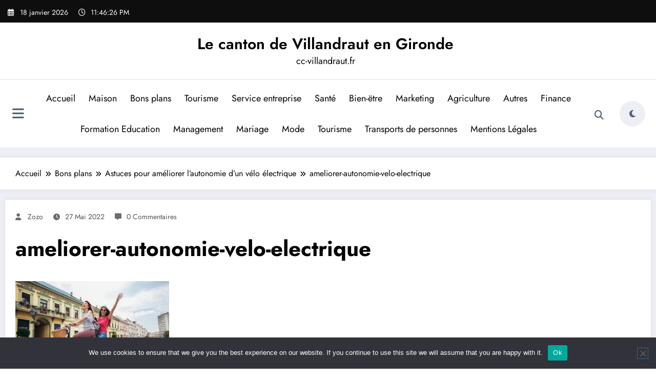

--- FILE ---
content_type: text/html; charset=UTF-8
request_url: https://cc-villandraut.fr/astuces-pour-ameliorer-lautonomie-dun-velo-electrique/ameliorer-autonomie-velo-electrique/
body_size: 20966
content:
<!doctype html>
<html dir="ltr" lang="fr-FR" prefix="og: https://ogp.me/ns#">
	<head itemscope itemtype="http://schema.org/WebSite">
		<meta charset="UTF-8">
		<meta http-equiv="X-UA-Compatible" content="IE=edge">
		<meta name="viewport" content="width=device-width,initial-scale=1,shrink-to-fit=no">
		<title>ameliorer-autonomie-velo-electrique | Le canton de Villandraut en Gironde</title>

		<!-- All in One SEO 4.9.3 - aioseo.com -->
	<meta name="description" content="Astuces pour améliorer l&#039;autonomie de son vélo électrique." />
	<meta name="robots" content="max-image-preview:large" />
	<meta name="author" content="Zozo"/>
	<link rel="canonical" href="https://cc-villandraut.fr/astuces-pour-ameliorer-lautonomie-dun-velo-electrique/ameliorer-autonomie-velo-electrique/" />
	<meta name="generator" content="All in One SEO (AIOSEO) 4.9.3" />
		<meta property="og:locale" content="fr_FR" />
		<meta property="og:site_name" content="Le canton de Villandraut  en Gironde | cc-villandraut.fr" />
		<meta property="og:type" content="article" />
		<meta property="og:title" content="ameliorer-autonomie-velo-electrique | Le canton de Villandraut en Gironde" />
		<meta property="og:description" content="Astuces pour améliorer l&#039;autonomie de son vélo électrique." />
		<meta property="og:url" content="https://cc-villandraut.fr/astuces-pour-ameliorer-lautonomie-dun-velo-electrique/ameliorer-autonomie-velo-electrique/" />
		<meta property="article:published_time" content="2022-05-27T12:51:49+00:00" />
		<meta property="article:modified_time" content="2022-05-27T12:52:57+00:00" />
		<meta name="twitter:card" content="summary_large_image" />
		<meta name="twitter:title" content="ameliorer-autonomie-velo-electrique | Le canton de Villandraut en Gironde" />
		<meta name="twitter:description" content="Astuces pour améliorer l&#039;autonomie de son vélo électrique." />
		<script type="application/ld+json" class="aioseo-schema">
			{"@context":"https:\/\/schema.org","@graph":[{"@type":"BreadcrumbList","@id":"https:\/\/cc-villandraut.fr\/astuces-pour-ameliorer-lautonomie-dun-velo-electrique\/ameliorer-autonomie-velo-electrique\/#breadcrumblist","itemListElement":[{"@type":"ListItem","@id":"https:\/\/cc-villandraut.fr#listItem","position":1,"name":"Accueil","item":"https:\/\/cc-villandraut.fr","nextItem":{"@type":"ListItem","@id":"https:\/\/cc-villandraut.fr\/astuces-pour-ameliorer-lautonomie-dun-velo-electrique\/ameliorer-autonomie-velo-electrique\/#listItem","name":"ameliorer-autonomie-velo-electrique"}},{"@type":"ListItem","@id":"https:\/\/cc-villandraut.fr\/astuces-pour-ameliorer-lautonomie-dun-velo-electrique\/ameliorer-autonomie-velo-electrique\/#listItem","position":2,"name":"ameliorer-autonomie-velo-electrique","previousItem":{"@type":"ListItem","@id":"https:\/\/cc-villandraut.fr#listItem","name":"Accueil"}}]},{"@type":"Organization","@id":"https:\/\/cc-villandraut.fr\/#organization","name":"Le canton de Villandraut en Gironde","description":"cc-villandraut.fr","url":"https:\/\/cc-villandraut.fr\/"},{"@type":"Person","@id":"##author","url":"#","name":"Zozo"},{"@type":"WebPage","@id":"https:\/\/cc-villandraut.fr\/astuces-pour-ameliorer-lautonomie-dun-velo-electrique\/ameliorer-autonomie-velo-electrique\/#webpage","url":"https:\/\/cc-villandraut.fr\/astuces-pour-ameliorer-lautonomie-dun-velo-electrique\/ameliorer-autonomie-velo-electrique\/","name":"ameliorer-autonomie-velo-electrique | Le canton de Villandraut en Gironde","description":"Astuces pour am\u00e9liorer l'autonomie de son v\u00e9lo \u00e9lectrique.","inLanguage":"fr-FR","isPartOf":{"@id":"https:\/\/cc-villandraut.fr\/#website"},"breadcrumb":{"@id":"https:\/\/cc-villandraut.fr\/astuces-pour-ameliorer-lautonomie-dun-velo-electrique\/ameliorer-autonomie-velo-electrique\/#breadcrumblist"},"author":{"@id":"##author"},"creator":{"@id":"##author"},"datePublished":"2022-05-27T14:51:49+02:00","dateModified":"2022-05-27T14:52:57+02:00"},{"@type":"WebSite","@id":"https:\/\/cc-villandraut.fr\/#website","url":"https:\/\/cc-villandraut.fr\/","name":"Le canton de Villandraut  en Gironde","description":"cc-villandraut.fr","inLanguage":"fr-FR","publisher":{"@id":"https:\/\/cc-villandraut.fr\/#organization"}}]}
		</script>
		<!-- All in One SEO -->

<link rel='dns-prefetch' href='//www.googletagmanager.com' />
<link rel="alternate" type="application/rss+xml" title="Le canton de Villandraut  en Gironde &raquo; Flux" href="https://cc-villandraut.fr/feed/" />
<link rel="alternate" type="application/rss+xml" title="Le canton de Villandraut  en Gironde &raquo; Flux des commentaires" href="https://cc-villandraut.fr/comments/feed/" />
<link rel="alternate" type="application/rss+xml" title="Le canton de Villandraut  en Gironde &raquo; ameliorer-autonomie-velo-electrique Flux des commentaires" href="https://cc-villandraut.fr/astuces-pour-ameliorer-lautonomie-dun-velo-electrique/ameliorer-autonomie-velo-electrique/feed/" />
<link rel="alternate" title="oEmbed (JSON)" type="application/json+oembed" href="https://cc-villandraut.fr/wp-json/oembed/1.0/embed?url=https%3A%2F%2Fcc-villandraut.fr%2Fastuces-pour-ameliorer-lautonomie-dun-velo-electrique%2Fameliorer-autonomie-velo-electrique%2F" />
<link rel="alternate" title="oEmbed (XML)" type="text/xml+oembed" href="https://cc-villandraut.fr/wp-json/oembed/1.0/embed?url=https%3A%2F%2Fcc-villandraut.fr%2Fastuces-pour-ameliorer-lautonomie-dun-velo-electrique%2Fameliorer-autonomie-velo-electrique%2F&#038;format=xml" />
<style id='wp-img-auto-sizes-contain-inline-css' type='text/css'>
img:is([sizes=auto i],[sizes^="auto," i]){contain-intrinsic-size:3000px 1500px}
/*# sourceURL=wp-img-auto-sizes-contain-inline-css */
</style>

<link rel='stylesheet' id='newscrunch-theme-fonts-css' href='https://cc-villandraut.fr/wp-content/fonts/bb47f7051fcb9c93fab2e749ae03a932.css?ver=20201110' type='text/css' media='all' />
<link rel='stylesheet' id='flex-posts-css' href='https://cc-villandraut.fr/wp-content/plugins/flex-posts/public/css/flex-posts.min.css?ver=1.12.0' type='text/css' media='all' />
<style id='wp-emoji-styles-inline-css' type='text/css'>

	img.wp-smiley, img.emoji {
		display: inline !important;
		border: none !important;
		box-shadow: none !important;
		height: 1em !important;
		width: 1em !important;
		margin: 0 0.07em !important;
		vertical-align: -0.1em !important;
		background: none !important;
		padding: 0 !important;
	}
/*# sourceURL=wp-emoji-styles-inline-css */
</style>
<style id='classic-theme-styles-inline-css' type='text/css'>
/*! This file is auto-generated */
.wp-block-button__link{color:#fff;background-color:#32373c;border-radius:9999px;box-shadow:none;text-decoration:none;padding:calc(.667em + 2px) calc(1.333em + 2px);font-size:1.125em}.wp-block-file__button{background:#32373c;color:#fff;text-decoration:none}
/*# sourceURL=/wp-includes/css/classic-themes.min.css */
</style>
<link rel='stylesheet' id='cookie-notice-front-css' href='https://cc-villandraut.fr/wp-content/plugins/cookie-notice/css/front.min.css?ver=2.5.11' type='text/css' media='all' />
<link rel='stylesheet' id='newsblogger-dark-style-css' href='https://cc-villandraut.fr/wp-content/themes/newsblogger/assets/css/dark.css?ver=05c0df6ea4cb5ea7fc6b140a4626e957' type='text/css' media='all' />
<link rel='stylesheet' id='newsblogger-default-style-css' href='https://cc-villandraut.fr/wp-content/themes/newsblogger/assets/css/default.css?ver=05c0df6ea4cb5ea7fc6b140a4626e957' type='text/css' media='all' />
<link rel='stylesheet' id='newsblogger-parent-style-css' href='https://cc-villandraut.fr/wp-content/themes/newscrunch/style.css?ver=05c0df6ea4cb5ea7fc6b140a4626e957' type='text/css' media='all' />
<link rel='stylesheet' id='animate-css' href='https://cc-villandraut.fr/wp-content/themes/newscrunch/assets/css/animate.min.css?ver=05c0df6ea4cb5ea7fc6b140a4626e957' type='text/css' media='all' />
<link rel='stylesheet' id='newscrunch-menu-css-css' href='https://cc-villandraut.fr/wp-content/themes/newscrunch/assets/css/theme-menu.css?ver=05c0df6ea4cb5ea7fc6b140a4626e957' type='text/css' media='all' />
<link rel='stylesheet' id='owl-carousel-css' href='https://cc-villandraut.fr/wp-content/themes/newscrunch/assets/css/owl.carousel.min.css?ver=05c0df6ea4cb5ea7fc6b140a4626e957' type='text/css' media='all' />
<link rel='stylesheet' id='newscrunch-style-css' href='https://cc-villandraut.fr/wp-content/themes/newsblogger/style.css?ver=05c0df6ea4cb5ea7fc6b140a4626e957' type='text/css' media='all' />
<link rel='stylesheet' id='font-awesome-min-css' href='https://cc-villandraut.fr/wp-content/themes/newscrunch/assets/css/font-awesome/css/all.min.css?ver=05c0df6ea4cb5ea7fc6b140a4626e957' type='text/css' media='all' />
<link rel='stylesheet' id='newscrunch-dark-css' href='https://cc-villandraut.fr/wp-content/themes/newscrunch/assets/css/dark.css?ver=05c0df6ea4cb5ea7fc6b140a4626e957' type='text/css' media='all' />
<link rel='stylesheet' id='newscrunch-default-css' href='https://cc-villandraut.fr/wp-content/themes/newscrunch/assets/css/default.css?ver=05c0df6ea4cb5ea7fc6b140a4626e957' type='text/css' media='all' />
<script type="text/javascript" id="cookie-notice-front-js-before">
/* <![CDATA[ */
var cnArgs = {"ajaxUrl":"https:\/\/cc-villandraut.fr\/wp-admin\/admin-ajax.php","nonce":"5838aa946d","hideEffect":"fade","position":"bottom","onScroll":false,"onScrollOffset":100,"onClick":false,"cookieName":"cookie_notice_accepted","cookieTime":2592000,"cookieTimeRejected":2592000,"globalCookie":false,"redirection":false,"cache":true,"revokeCookies":false,"revokeCookiesOpt":"automatic"};

//# sourceURL=cookie-notice-front-js-before
/* ]]> */
</script>
<script type="text/javascript" src="https://cc-villandraut.fr/wp-content/plugins/cookie-notice/js/front.min.js?ver=2.5.11" id="cookie-notice-front-js"></script>
<script type="text/javascript" src="https://cc-villandraut.fr/wp-includes/js/jquery/jquery.min.js?ver=3.7.1" id="jquery-core-js"></script>
<script type="text/javascript" src="https://cc-villandraut.fr/wp-includes/js/jquery/jquery-migrate.min.js?ver=3.4.1" id="jquery-migrate-js"></script>

<!-- Extrait de code de la balise Google (gtag.js) ajouté par Site Kit -->
<!-- Extrait Google Analytics ajouté par Site Kit -->
<script type="text/javascript" src="https://www.googletagmanager.com/gtag/js?id=GT-P3MGXXF" id="google_gtagjs-js" async></script>
<script type="text/javascript" id="google_gtagjs-js-after">
/* <![CDATA[ */
window.dataLayer = window.dataLayer || [];function gtag(){dataLayer.push(arguments);}
gtag("set","linker",{"domains":["cc-villandraut.fr"]});
gtag("js", new Date());
gtag("set", "developer_id.dZTNiMT", true);
gtag("config", "GT-P3MGXXF");
//# sourceURL=google_gtagjs-js-after
/* ]]> */
</script>
<link rel="https://api.w.org/" href="https://cc-villandraut.fr/wp-json/" /><link rel="alternate" title="JSON" type="application/json" href="https://cc-villandraut.fr/wp-json/wp/v2/media/1729" /><meta name="generator" content="Site Kit by Google 1.170.0" />		<style>
			.custom-logo, .dark-custom-logo{
				width: 250px; 
				height: auto;
			}
			@media only screen and (max-width: 992px){
			.custom-logo, .dark-custom-logo{
				width: 200px; 
				height: auto;
			}}
			@media only screen and (max-width: 500px){
			.custom-logo, .dark-custom-logo{
				width: 150px; 
				height: auto;
			}}
		</style>
				
					<style>
			@media (min-width:993px) and (max-width:1024px){
				  .spnc-related-posts.spnc-grid .spnc-related-post-wrapper .spnc-post{
				  flex: 0 1 calc(33.33% - 27px / 2);
				  max-width: calc(33.33% - 27px / 2);
				}
			}
			</style>
		 
            <style type="text/css">
            	/* Position secondary image on top */
				.products .product .secondary-image {position: absolute;top: 0;left: 0;width: 100%;height: 100%;opacity: 0;transition: opacity 0.3s ease-in-out;}
                        </style>
	            <style>
            [data-theme="spnc_light"] .header-sidebar .spnc-left .head-contact-info li.header-date .date {
                color: #;
            }
            [data-theme="spnc_light"] .header-sidebar .spnc-left .head-contact-info li.header-time .time {
                color: #;
            }

            /* css for dark */
            [data-theme="spnc_dark"] .header-sidebar .spnc-left .head-contact-info li.header-date .date {
                color: #;
            }
            [data-theme="spnc_dark"] .newsblogger :is(.header-sidebar.header-1 .spnc-left .head-contact-info li.header-date .date, .header-sidebar.header-2 .spnc-left .head-contact-info li.header-date .date) {
                color: #fff;
            }
            [data-theme="spnc_dark"] .header-sidebar .spnc-left .head-contact-info li.header-time .time {
                color: #;
            }
            [data-theme="spnc_dark"] .newsblogger :is(.header-sidebar.header-1 .spnc-left .head-contact-info li.header-time .time, .header-sidebar.header-2 .spnc-left .head-contact-info li.header-time .time) {
                color: #fff;
            }
        </style>
                        <style type="text/css">
                        body.newscrunch #page .spnc-cat-links a.newscrunch_category_25                            {
                                background: #369ef6;
                            }
                        body .spnc-category-page .spnc-blog-cat-wrapper .spnc-first-catpost .spnc-cat-links a.newscrunch_category_25, .spnc-cat-first-post .spnc-post .spnc-post-content .spnc-cat-links a.newscrunch_category_25                                {
                                    color: #369ef6;
                                }
                    </style>
                                    <style type="text/css">
                        body.newscrunch #page .spnc-cat-links a.newscrunch_category_1                            {
                                background: #369ef6;
                            }
                        body .spnc-category-page .spnc-blog-cat-wrapper .spnc-first-catpost .spnc-cat-links a.newscrunch_category_1, .spnc-cat-first-post .spnc-post .spnc-post-content .spnc-cat-links a.newscrunch_category_1                                {
                                    color: #369ef6;
                                }
                    </style>
                                    <style type="text/css">
                        body.newscrunch #page .spnc-cat-links a.newscrunch_category_7                            {
                                background: #369ef6;
                            }
                        body .spnc-category-page .spnc-blog-cat-wrapper .spnc-first-catpost .spnc-cat-links a.newscrunch_category_7, .spnc-cat-first-post .spnc-post .spnc-post-content .spnc-cat-links a.newscrunch_category_7                                {
                                    color: #369ef6;
                                }
                    </style>
                                    <style type="text/css">
                        body.newscrunch #page .spnc-cat-links a.newscrunch_category_12                            {
                                background: #369ef6;
                            }
                        body .spnc-category-page .spnc-blog-cat-wrapper .spnc-first-catpost .spnc-cat-links a.newscrunch_category_12, .spnc-cat-first-post .spnc-post .spnc-post-content .spnc-cat-links a.newscrunch_category_12                                {
                                    color: #369ef6;
                                }
                    </style>
                                    <style type="text/css">
                        body.newscrunch #page .spnc-cat-links a.newscrunch_category_14                            {
                                background: #369ef6;
                            }
                        body .spnc-category-page .spnc-blog-cat-wrapper .spnc-first-catpost .spnc-cat-links a.newscrunch_category_14, .spnc-cat-first-post .spnc-post .spnc-post-content .spnc-cat-links a.newscrunch_category_14                                {
                                    color: #369ef6;
                                }
                    </style>
                                    <style type="text/css">
                        body.newscrunch #page .spnc-cat-links a.newscrunch_category_18                            {
                                background: #369ef6;
                            }
                        body .spnc-category-page .spnc-blog-cat-wrapper .spnc-first-catpost .spnc-cat-links a.newscrunch_category_18, .spnc-cat-first-post .spnc-post .spnc-post-content .spnc-cat-links a.newscrunch_category_18                                {
                                    color: #369ef6;
                                }
                    </style>
                                    <style type="text/css">
                        body.newscrunch #page .spnc-cat-links a.newscrunch_category_13                            {
                                background: #369ef6;
                            }
                        body .spnc-category-page .spnc-blog-cat-wrapper .spnc-first-catpost .spnc-cat-links a.newscrunch_category_13, .spnc-cat-first-post .spnc-post .spnc-post-content .spnc-cat-links a.newscrunch_category_13                                {
                                    color: #369ef6;
                                }
                    </style>
                                    <style type="text/css">
                        body.newscrunch #page .spnc-cat-links a.newscrunch_category_6                            {
                                background: #369ef6;
                            }
                        body .spnc-category-page .spnc-blog-cat-wrapper .spnc-first-catpost .spnc-cat-links a.newscrunch_category_6, .spnc-cat-first-post .spnc-post .spnc-post-content .spnc-cat-links a.newscrunch_category_6                                {
                                    color: #369ef6;
                                }
                    </style>
                                    <style type="text/css">
                        body.newscrunch #page .spnc-cat-links a.newscrunch_category_10                            {
                                background: #369ef6;
                            }
                        body .spnc-category-page .spnc-blog-cat-wrapper .spnc-first-catpost .spnc-cat-links a.newscrunch_category_10, .spnc-cat-first-post .spnc-post .spnc-post-content .spnc-cat-links a.newscrunch_category_10                                {
                                    color: #369ef6;
                                }
                    </style>
                                    <style type="text/css">
                        body.newscrunch #page .spnc-cat-links a.newscrunch_category_16                            {
                                background: #369ef6;
                            }
                        body .spnc-category-page .spnc-blog-cat-wrapper .spnc-first-catpost .spnc-cat-links a.newscrunch_category_16, .spnc-cat-first-post .spnc-post .spnc-post-content .spnc-cat-links a.newscrunch_category_16                                {
                                    color: #369ef6;
                                }
                    </style>
                                    <style type="text/css">
                        body.newscrunch #page .spnc-cat-links a.newscrunch_category_8                            {
                                background: #369ef6;
                            }
                        body .spnc-category-page .spnc-blog-cat-wrapper .spnc-first-catpost .spnc-cat-links a.newscrunch_category_8, .spnc-cat-first-post .spnc-post .spnc-post-content .spnc-cat-links a.newscrunch_category_8                                {
                                    color: #369ef6;
                                }
                    </style>
                                    <style type="text/css">
                        body.newscrunch #page .spnc-cat-links a.newscrunch_category_4                            {
                                background: #369ef6;
                            }
                        body .spnc-category-page .spnc-blog-cat-wrapper .spnc-first-catpost .spnc-cat-links a.newscrunch_category_4, .spnc-cat-first-post .spnc-post .spnc-post-content .spnc-cat-links a.newscrunch_category_4                                {
                                    color: #369ef6;
                                }
                    </style>
                                    <style type="text/css">
                        body.newscrunch #page .spnc-cat-links a.newscrunch_category_9                            {
                                background: #369ef6;
                            }
                        body .spnc-category-page .spnc-blog-cat-wrapper .spnc-first-catpost .spnc-cat-links a.newscrunch_category_9, .spnc-cat-first-post .spnc-post .spnc-post-content .spnc-cat-links a.newscrunch_category_9                                {
                                    color: #369ef6;
                                }
                    </style>
                                    <style type="text/css">
                        body.newscrunch #page .spnc-cat-links a.newscrunch_category_2                            {
                                background: #369ef6;
                            }
                        body .spnc-category-page .spnc-blog-cat-wrapper .spnc-first-catpost .spnc-cat-links a.newscrunch_category_2, .spnc-cat-first-post .spnc-post .spnc-post-content .spnc-cat-links a.newscrunch_category_2                                {
                                    color: #369ef6;
                                }
                    </style>
                                    <style type="text/css">
                        body.newscrunch #page .spnc-cat-links a.newscrunch_category_11                            {
                                background: #369ef6;
                            }
                        body .spnc-category-page .spnc-blog-cat-wrapper .spnc-first-catpost .spnc-cat-links a.newscrunch_category_11, .spnc-cat-first-post .spnc-post .spnc-post-content .spnc-cat-links a.newscrunch_category_11                                {
                                    color: #369ef6;
                                }
                    </style>
                        <style>
            body .header-sidebar .widget .custom-social-icons li a {
                color: #;
                background-color: #;
            }
            body .header-sidebar .widget .custom-social-icons li > a:is(:hover,:focus) {
                color: #;
                background-color: #;
            }
            body.newsblogger .header-sidebar.header-2 .widget .custom-social-icons li > a:is(:hover,:focus) {
                background-color: #fff;
            }
            body.newscrunch-plus .header-sidebar .spnc-date-social.spnc-right .custom-date-social-icons li a {
                color: #;
            }
            body.newscrunch-plus #wrapper .header-sidebar .spnc-date-social.spnc-right .custom-date-social-icons li a:hover {
                color: #;
            }
        </style>
            <style>
            /* Site Title Color */
            body .custom-logo-link-url .site-title a,
            body .header-5 .custom-logo-link-url .site-title a,
            body .header-4 .custom-logo-link-url .site-title a {
                color: #;
            }

            /* Site Title Hover Color */
            [data-theme="spnc_light"]  body .custom-logo-link-url .site-title a:hover,
            body .header-5 .custom-logo-link-url .site-title a:hover,
            body .header-4 .custom-logo-link-url .site-title a:hover {
                color: #;
            }

            /* Tagline Color */
            body .custom-logo-link-url .site-description,
            body .header-5 .custom-logo-link-url .site-description,
            body .header-4 .custom-logo-link-url .site-description {
                color: #;
            }

            /* Site Title Color For Dark Layout */
            [data-theme="spnc_dark"] .custom-logo-link-url .site-title a,
            [data-theme="spnc_dark"]  body .header-5 .custom-logo-link-url .site-title a,
            [data-theme="spnc_dark"]  body .header-4 .custom-logo-link-url .site-title a{
                color: #;
            }

            /* Site Title Hover Color For Dark Layout */
            [data-theme="spnc_dark"] body .custom-logo-link-url .site-title a:hover,
            [data-theme="spnc_dark"] body .header-5 .custom-logo-link-url .site-title a:hover,
            [data-theme="spnc_dark"] body .header-4 .custom-logo-link-url .site-title a:hover  {
                color: #;
            }

            /* Tagline Color For Dark Layout */
            [data-theme="spnc_dark"] .custom-logo-link-url .site-description,
            [data-theme="spnc_dark"] body .header-5 .custom-logo-link-url .site-description,
            [data-theme="spnc_dark"] body .header-4 .custom-logo-link-url .site-description{
                color: #;
            }
        </style>
            <style>
            body .header-4 .spnc-custom .spnc-nav li > a,body .header-5 .spnc-custom .spnc-nav li > a, body .header-6 .spnc-custom .spnc-nav li > a, body .header-7 .spnc-custom .spnc-nav li > a, body .header-8 .spnc-custom .spnc-nav li > a, body .header-12 .spnc-custom .spnc-nav li > a, [data-theme="spnc_dark"] body .header-12 .spnc-custom .spnc-nav li > a,
            body .spnc-nav > li.parent-menu a, body .spnc-custom .spnc-nav .dropdown.open > a, body .spnc-custom .spnc-nav li > a, [data-theme="spnc_dark"] body .spnc-nav > li.parent-menu a, [data-theme="spnc_dark"] body .spnc-custom .spnc-nav .dropdown.open > a, [data-theme="spnc_dark"] body .spnc-custom .spnc-nav li > a, .shop-cat-menu .shop-cat-card-list a,
            [data-theme="spnc_dark"] .shop-cat-menu .shop-cat-card-list a,
            .shop-cat-menu .shop-cat-card-list .cat-item:has(.children):after, .shop-cat-menu .shop-cat-card-list .menu-item:has(.sub-menu):after,[data-theme="spnc_dark"] .shop-cat-menu .shop-cat-card-list .cat-item:has(.children):after {
                color: #;
            }
            .header-6 .spnc-custom .spnc-nav li > a:before,[data-theme="spnc_dark"] .header-6 .spnc-custom .spnc-nav li > a:before{
               background-color: #;
            }
            body .spnc-nav > li.parent-menu a:hover, body .spnc-custom .spnc-nav .open > a:hover, body .spnc-custom .spnc-nav .open.active > a:hover,[data-theme="spnc_dark"] body .spnc-nav > li.parent-menu a:hover, [data-theme="spnc_dark"] body .spnc-custom .spnc-nav .open > a:hover, [data-theme="spnc_dark"] body .spnc-custom .spnc-nav .open.active > a:hover, body.newsblogger .header-12 .spnc-custom .spnc-nav .open > a, [data-theme="spnc_dark"] body.newsblogger.nchild .header-12 .spnc-custom .spnc-nav .open > a,
             body .shop-cat-menu .shop-cat-card-list a:is(:hover, :focus)  {
                    color: #;
            }

            [data-theme="spnc_dark"] body .spnc-nav > li.parent-menu a:hover, [data-theme="spnc_dark"] body .spnc-custom .spnc-nav .dropdown.open > a:hover, [data-theme="spnc_dark"] body .spnc-custom .spnc-nav li > a:hover, [data-theme="spnc_dark"] body.newscrunch #wrapper .header-sidebar .spnc-custom .spnc-collapse .spnc-nav li > a:hover{
                color: #;
            }
            body.newscrunch .spnc-custom .spnc-nav > li > a:focus, body.newscrunch .spnc-custom .spnc-nav > li > a:hover, body.newscrunch .spnc-custom .spnc-nav .open > a, body.newscrunch .spnc-custom .spnc-nav .open > a:focus, body.newscrunch .spnc-custom .spnc-nav .open > a:hover,
            [data-theme="spnc_dark"] body.newscrunch .header-4 .spnc-custom .spnc-nav li > a:hover, [data-theme="spnc_dark"] body .header-4 .spnc-custom .spnc-nav .open > a,[data-theme="spnc_dark"] body .header-4 .spnc-custom .spnc-nav .dropdown.open > a:hover,[data-theme="spnc_dark"] body.newscrunch .spnc-custom .spnc-nav .open > a,[data-theme="spnc_dark"] body .header-7 .spnc-nav > li.parent-menu a:hover, [data-theme="spnc_dark"] body .header-7 .spnc-custom .spnc-nav .dropdown.open > a:hover,body.newscrunch .spnc-custom .spnc-nav.nav > li > a:hover, body.newscrunch .spnc-custom .spnc-nav.nav > li > a:focus,[data-theme="spnc_dark"] body.newscrunch .spnc-custom .spnc-nav.nav > li > a:focus,[data-theme="spnc_dark"] body .spnc-nav > li.parent-menu .dropdown-menu a:focus,.header-6 .spnc-custom .spnc-nav li > a:before, [data-theme="spnc_dark"] .header-12.plus-header .spnc-custom .spnc-nav .open > a, body.newsblogger.nchild .header-12 .spnc-custom .spnc-nav > li > a:is(:hover, :focus) {
                color: #;
            }
            .header-6 .spnc-custom .spnc-nav li.open > a:before, [data-theme="spnc_dark"] .header-6 .spnc-custom .spnc-nav li.open > a:before {
                   background-color: #;
                   }
            body .spnc-custom .spnc-nav > .active > a, body .spnc-custom .spnc-nav .open .dropdown-menu > .active > a, .spnc-custom .spnc-nav .open .dropdown-menu > .active > a:hover, .spnc-custom .spnc-nav .open .dropdown-menu > .active > a:focus, .spnc-custom .spnc-nav > .active > a, .spnc-custom .spnc-nav > .active > a:hover, body .spnc-custom .spnc-nav > .active.open > a,body .spnc-custom .spnc-nav > .active > a:hover,[data-theme="spnc_dark"] body #wrapper .spnc-custom .spnc-nav .open .dropdown-menu > .active > a,[data-theme="spnc_dark"] body.newscrunch #wrapper .spnc-custom .spnc-nav .open .dropdown-menu > .active > a,[data-theme="spnc_dark"] body.newscrunch .spnc-custom .spnc-nav .open .dropdown-menu > .active > a:hover, .newsblogger .spnc-custom .spnc-nav .open .dropdown-menu > .active > a, body.newsblogger .header-12.header-sidebar .spnc.spnc-custom .spnc-nav > .active.menu-item > a,     [data-theme="spnc_dark"] body.newscrunch #wrapper .header-sidebar.header-2 .spnc.spnc-custom .spnc-collapse .spnc-nav li.active > a, body.newsblogger .header-2 .spnc.spnc-custom .spnc-nav > .active > a, .newsblogger .header-2 .spnc-custom .spnc-nav .open .dropdown-menu > .active > a  {
                color: #;
            }

           body.newscrunch .spnc-custom .spnc-nav > .active > a:hover,body.newscrunch .spnc-custom .spnc-nav > .active > a, body.newscrunch .spnc-custom .spnc-nav > .active > a:focus, body.newscrunch .spnc-custom .spnc-nav > li.parent-menu.active > a:hover, .spnc-custom .spnc-nav li.active > a:hover,body.newscrunch .spnc-custom .spnc-nav .dropdown-menu > .active > a:hover, body.newscrunch .spnc-custom .spnc-nav .open .dropdown-menu > .active > a:hover,[data-theme="spnc_dark"] body .spnc-custom .spnc-nav .dropdown.open.active > a,[data-theme="spnc_dark"] body.newscrunch .spnc-custom .spnc-nav .open .dropdown-menu > .active > a:hover,[data-theme="spnc_dark"] body .spnc-custom .spnc-nav .dropdown.open.active > a:hover,body .spnc-wrapper .header-2 .spnc-custom .spnc-nav > .active > a, body .spnc-wrapper .header-2 .spnc-custom .spnc-nav > .active > a:hover, body .spnc-wrapper .header-2 .spnc-custom .spnc-nav > .active > a:focus,[data-theme="spnc_dark"] body.newscrunch #wrapper .header-sidebar .spnc-custom .spnc-nav > li.parent-menu .dropdown-menu li.active > a:hover,[data-theme="spnc_dark"] body #wrapper .header-6 .spnc-custom .spnc-nav > .active > a,[data-theme="spnc_dark"] body.newscrunch #wrapper .header-6 .spnc-custom .spnc-nav > .active.open > a:hover,[data-theme="spnc_dark"] body.newscrunch #wrapper .header-sidebar .spnc-custom .spnc-collapse .spnc-nav li.active > a:hover,[data-theme="spnc_dark"] body.newscrunch .header-8 .spnc-custom .spnc-nav > .active > a, body .header-8.header-sidebar .spnc-custom .spnc-collapse .spnc-nav .dropdown-menu li.active > a:hover,body.newscrunch .header-3 .spnc-custom .spnc-nav > .active > a, body.newscrunch .header-3 .spnc-custom .spnc-nav > .active > a:hover, body.newscrunch .header-3 .spnc-custom .spnc-nav > .active > a:focus,[data-theme="spnc_dark"] body.newscrunch #wrapper .header-3 .spnc-custom .spnc-nav > .active > a,[data-theme="spnc_dark"] body.newscrunch #wrapper .header-5 .spnc-custom .spnc-nav > .active > a,body.newscrunch #wrapper .header-5 .spnc-custom .spnc-nav > .active > a,[data-theme="spnc_dark"] body.newscrunch #wrapper .header-6 .spnc-custom .spnc-nav > .active > a,body.newscrunch #wrapper .header-6 .spnc-custom .spnc-nav > .active > a ,[data-theme="spnc_dark"] body.newscrunch #wrapper .header-8 .spnc-custom .spnc-nav > .active > a,body.newscrunch #wrapper .header-8 .spnc-custom .spnc-nav > .active > a,body.newscrunch.newscrunch-plus .header-5 .spnc-nav > li.parent-menu .dropdown-menu .active > a, body .header-12 .spnc-custom .spnc-nav > .active > a, [data-theme="spnc_dark"] body #wrapper .header-12 .spnc-custom .spnc-nav > .active > a, [data-theme="spnc_dark"] body.newsblogger .header-12 .spnc-custom .spnc-nav > .active > a, [data-theme="spnc_dark"] body.newsblogger .spnc-custom .spnc-nav .open .dropdown-menu > .active > a, [data-theme="spnc_dark"] body.newsblogger .header-12 .spnc-custom .spnc-nav .dropdown.open.active > a, [data-theme="spnc_dark"] .newsblogger .spnc-nav > li.parent-menu.dropdown .dropdown-menu .open > a, body.newsblogger .header-12 .spnc-custom .spnc-nav .dropdown.open.active > a, body.newsblogger .spnc-nav > li.parent-menu.dropdown .dropdown-menu .open > a, [data-theme="spnc_dark"] .newsblogger.nchild .header-1 .spnc-nav > li.parent-menu.active > a, body.newsblogger.nchild .header-12 .spnc-custom .spnc-nav > .active > a, [data-theme="spnc_dark"] body.newscrunch.newsblogger #wrapper .header-12.header-sidebar .spnc-custom .collapse.spnc-collapse .spnc-nav li.active > a, body.newsblogger.nchild .header-12 .spnc-custom .spnc-nav .open .dropdown-menu > .active > a, body.newsblogger.nchild .header-12 .spnc-custom .spnc-nav .open .dropdown-menu > .active > a:is(:hover, :focus), 
           .newsblogger .header-13 .spnc-custom .spnc-nav>.active>a, .newsblogger .header-13 .spnc-custom .spnc-nav>.active>a:hover, .newsblogger .header-13 .spnc-custom .spnc-nav>.active>a:focus,
           [data-theme="spnc_dark"] body.newscrunch.newsblogger #wrapper .header-12.header-sidebar .spnc.spnc-custom .spnc-collapse .spnc-nav .dropdown-menu > li.active > a, 
           [data-theme="spnc_dark"] body.newscrunch.newsblogger #wrapper .header-12.header-sidebar .spnc.spnc-custom .spnc-collapse .spnc-nav li.active > a {
                color: #;
            }
             [data-theme="spnc_dark"] body #wrapper .header-6 .spnc-custom .spnc-nav > .active.open > a:before{background-color: #;}
            .header-6 .spnc-custom .spnc-nav li > a:hover:before{
                background-color: #;
            }
            body .spnc-wrapper .header-2 .spnc-custom .spnc-nav li.active > a:after,body .spnc-wrapper .header-2 .spnc-custom .spnc-nav li.active > a:before,body .spnc-wrapper .header-2 .spnc-custom .spnc-nav li.active > a:hover:after,body .spnc-wrapper .header-2 .spnc-custom .spnc-nav li.active > a:hover:before, body.newscrunch .header-2 .spnc-custom .spnc-nav .open .dropdown-menu > .active > a:hover:after,.header-3 .spnc-custom .spnc-nav li.active > a:after, .header-3 .spnc-custom .spnc-nav li.active > a:before,.header-3 .spnc-custom .spnc-nav li.active > a:hover:after, .header-3 .spnc-custom .spnc-nav li.active > a:hover:before, body.newscrunch .header-3 .spnc-custom .spnc-nav .open .dropdown-menu > .active > a:hover:after,.header-5 .spnc-custom .spnc-nav li.active > a:before,.header-6 .spnc-custom .spnc-nav .dropdown-menu li.active > a:before,.header-6 .spnc-custom .spnc-nav li.active > a:before,.header-6 .spnc-custom .spnc-nav .dropdown-menu li.active > a:hover:before, .header-6 .spnc-custom .spnc-nav li.active a:hover:before{
               background-color: #;
           }
           body .spnc-wrapper .header-2 .spnc-custom .spnc-nav li a:hover:after,body .spnc-wrapper .header-2 .spnc-custom .spnc-nav li a:hover:before,.header-3 .spnc-custom .spnc-nav li a:hover:after, .header-3 .spnc-custom .spnc-nav li a:hover:before, .header-5 .spnc-custom .spnc-nav li a:hover:before,body.newscrunch .header-6 .spnc-custom .spnc-nav li a:hover:before{
               background-color: #;
           }
            body .spnc-custom .dropdown-menu, body .spnc-custom .open .dropdown-menu,.header-6 .spnc-custom .spnc-nav .dropdown-menu li > a:before {
                background-color: #;
            }
            body .spnc-custom .dropdown-menu > li > a, body .spnc-custom .spnc-nav .open .dropdown-menu > a, body .spnc-custom .spnc-nav .dropdown-menu .open > a,[data-theme="spnc_dark"] body .spnc-custom .dropdown-menu > li > a, [data-theme="spnc_dark"] body .spnc-custom .spnc-nav .open .dropdown-menu > a, [data-theme="spnc_dark"] body .spnc-custom .spnc-nav .dropdown-menu .open > a,[data-theme="spnc_dark"] body .spnc-nav > li.parent-menu .dropdown-menu a,body .header-4 .spnc-custom .dropdown-menu > li > a,body .header-5 .spnc-custom .dropdown-menu > li > a,body .header-6 .spnc-custom .dropdown-menu > li > a , body .header-7 .spnc-custom .dropdown-menu > li > a, body .header-8 .spnc-custom .dropdown-menu > li > a,body.newscrunch .header-5 .spnc-nav > li.parent-menu .dropdown-menu a,
            body .header-12 .spnc-custom .spnc-nav .dropdown-menu li > a,[data-theme="spnc_dark"] .header-12 .spnc-custom .spnc-nav .dropdown-menu li > a{
                color: #;
                -webkit-text-fill-color: unset;
            }
            .header-6 .spnc-custom .spnc-nav .dropdown-menu li > a:before {
                background-color: #;
            }
            body .spnc-custom .spnc-nav .dropdown-menu > li > a:hover, body .spnc-custom .spnc-nav .open .dropdown-menu > .active > a:hover,[data-theme="spnc_dark"] body .spnc-custom .spnc-nav .dropdown-menu > li > a:hover, [data-theme="spnc_dark"] body .spnc-custom .spnc-nav .open .dropdown-menu > .active > a:hover,[data-theme="spnc_dark"] body .spnc-custom .spnc-nav .dropdown-menu .dropdown.open > a:hover, .header-4 .spnc-custom .spnc-nav .dropdown-menu .open > a:hover,[data-theme="spnc_dark"] body.newscrunch .header-4 .spnc-custom .spnc-nav .dropdown-menu li> a:hover ,.header-5 .spnc-custom .spnc-nav .dropdown-menu .open > a:hover,body.newscrunch .spnc-custom .spnc-nav .open > .dropdown-menu  a:hover,body .header-5 .spnc-custom .spnc-nav .dropdown-menu li > a:hover, body .header-6 .spnc-custom .spnc-nav .dropdown-menu li > a:hover, body .header-7 .spnc-custom .spnc-nav .dropdown-menu li > a:hover,[data-theme="spnc_dark"] body.newscrunch #wrapper .header-sidebar .spnc-custom .spnc-nav > li.parent-menu .dropdown-menu li > a:hover,body .header-8.header-sidebar .spnc-custom .spnc-collapse .spnc-nav .dropdown-menu li > a:hover,body.newscrunch .header-5 .spnc-custom .spnc-nav .dropdown-menu li > a:hover, body.newscrunch .header-6 .spnc-custom .spnc-nav .dropdown-menu li > a:hover,body.newscrunch .header-7 .spnc-custom .spnc-nav .dropdown-menu li > a:hover, body.newsblogger .header-12 .spnc-custom .spnc-nav .dropdown-menu > li > a:is(:hover,:focus), body.newsblogger .spnc-custom .spnc-nav .dropdown-menu > li > a:is(:hover,:focus), [data-theme="spnc_dark"] .newsblogger .header-12 .spnc-custom .spnc-nav .dropdown-menu li > a:hover, body.newsblogger .spnc-nav > li.parent-menu.dropdown .dropdown-menu .open > a, [data-theme="spnc_dark"] body.newsblogger .spnc-nav > li.parent-menu.dropdown .dropdown-menu .open > a, body.newsblogger.nchild .header-12 .spnc-custom .spnc-nav .dropdown-menu li > a:is(:hover, :focus)  {
                color: #;
                -webkit-text-fill-color: unset;
            }
            body .spnc-wrapper .header-2 .spnc-custom .spnc-nav .dropdown-menu li a:hover:after, .header-3 .spnc-custom .spnc-nav .dropdown-menu li a:hover:after,.header-6 .spnc-custom .spnc-nav .dropdown-menu li > a:hover:before{
                background-color: #;
            }
            @media (max-width: 1100px){
                body.newscrunch .spnc-custom .spnc-nav.nav > li.active > a,
                [data-theme="spnc_dark"] body.newscrunch #wrapper .header-sidebar .spnc-custom .spnc-collapse .spnc-nav li.active > a,
                [data-theme="spnc_dark"] body.newscrunch #wrapper #page .header-sidebar .spnc-custom .spnc-collapse .spnc-nav .dropdown-menu > .active > a,
                [data-theme="spnc_dark"] body.newscrunch #wrapper .header-sidebar.header-2 .spnc-custom .spnc-collapse .spnc-nav li.active > a,[data-theme="spnc_dark"] body.newscrunch #wrapper .header-sidebar.header-6 .spnc-custom .spnc-collapse .spnc-nav li.active > a,[data-theme="spnc_dark"] body.newscrunch #wrapper .header-sidebar.header-7 .spnc-custom .spnc-collapse .spnc-nav li.active > a,[data-theme="spnc_dark"] body.newscrunch #wrapper .header-sidebar.header-8 .spnc-custom .spnc-collapse .spnc-nav li.active > a,[data-theme="spnc_dark"] body.newscrunch-plus.newscrunch #wrapper .header-sidebar.header-2 .spnc-custom .spnc-collapse .spnc-nav li.active > a,[data-theme="spnc_dark"] body.newscrunch.newscrunch-plus #wrapper .header-sidebar.header-3 .spnc-custom .spnc-collapse .spnc-nav li.active > a,[data-theme="spnc_dark"] body.newscrunch.newscrunch-plus #wrapper .header-sidebar.header-4 .spnc-custom .spnc-collapse .spnc-nav li.active > a,[data-theme="spnc_dark"] body.newscrunch.newscrunch-plus #wrapper .header-sidebar.header-5 .spnc-custom .spnc-collapse .spnc-nav li.active > a,[data-theme="spnc_dark"] body.newscrunch.newscrunch-plus #wrapper .header-sidebar.header-6 .spnc-custom .spnc-collapse .spnc-nav li.active > a,[data-theme="spnc_dark"] body.newscrunch.newscrunch-plus #wrapper .header-sidebar.header-7 .spnc-custom .spnc-collapse .spnc-nav li.active > a,[data-theme="spnc_dark"] body.newscrunch.newscrunch-plus #wrapper .header-sidebar.header-8 .spnc-custom .spnc-collapse .spnc-nav li.active > a, [data-theme="spnc_dark"] body.newscrunch.newsblogger #wrapper .header-sidebar.header-12 .spnc-custom .spnc-collapse .spnc-nav li.active > a, [data-theme="spnc_dark"] body.newscrunch #wrapper .header-12.header-sidebar .spnc-custom.bg-color .spnc-collapse .spnc-nav li.active > a {
                     color: #;
                }
                body.newscrunch .spnc-custom .spnc-nav.nav li > a, body .spnc-custom .spnc-nav.nav li > a,
                [data-theme="spnc_dark"] body.newscrunch #wrapper .header-sidebar .spnc-custom .spnc-collapse .spnc-nav li > a,.header-sidebar.header-8 .spnc-custom .spnc-collapse .spnc-nav li > a{ color: #;
                }
                body.newscrunch .spnc-custom .dropdown-menu > li > a,  body.newscrunch .spnc-nav > li.parent-menu .dropdown-menu a,
                [data-theme="spnc_dark"] body.newscrunch #wrapper .header-sidebar .spnc-custom .spnc-nav > li.parent-menu .dropdown-menu a,.header-sidebar.header-8 .spnc-custom .spnc-collapse .spnc-nav li > .dropdown-menu a,body.newscrunch .header-5 .spnc-nav > li.parent-menu .dropdown-menu a, body.newscrunch .header-7 .spnc-custom .spnc-nav .dropdown-menu li > a, body.newsblogger .spnc-custom .dropdown-menu > li > a,  body.newsblogger .spnc-nav > li.parent-menu .dropdown-menu a, body.newscrunch .header-5 .spnc-custom .spnc-nav > li.parent-menu .dropdown-menu a:not(.dropdown-menu > li.active > a) {
                     color: #;
                }
                body .spnc-custom .dropdown-menu > li > a:hover,  body .spnc-nav > li.parent-menu .dropdown-menu a:hover{
                    color: #;
                }
                body .spnc-custom .spnc-nav .open .dropdown-menu > .active > a{
                     color: #;
                }
                body #wrapper .spnc-custom .spnc-nav.nav .dropdown-menu > .active > a, body  #wrapper .spnc-custom .spnc-nav.nav .dropdown-menu > .active > a:hover, body #wrapper .spnc-custom .spnc-nav.nav .dropdown-menu > .active > a:focus{
                    color: #;
                }
                body.newscrunch .spnc-custom .spnc-nav li > a.search-icon{
                   color: #bbb;

                }
            }
            @media (min-width: 1100px){
            body.newscrunch .header-3 .spnc-custom .spnc-nav > .active > a:before,body.newscrunch .header-3 .spnc-custom .spnc-nav > .active > a:after,body.newscrunch .header-3 .spnc-custom .spnc-nav .dropdown-menu > .active > a:before,body.newscrunch .header-3 .spnc-custom .spnc-nav .dropdown-menu > .active > a:after {background-color: #;}
            body.newscrunch .header-3  .spnc-custom .spnc-nav > li > a:before, body.newscrunch .header-3 .spnc-custom .spnc-nav > li > a:after{ background-color: #;}
            body.newscrunch .header-5 .spnc-custom .spnc-nav > .active > a:before,body.newscrunch .header-5 .spnc-custom .spnc-nav  > .active > a:hover:before{background-color: #;}
            body.newscrunch .header-5  .spnc-custom .spnc-nav > li > a:hover:before{ background-color: #;}
            body.newscrunch .header-6 .spnc-custom .spnc-nav > .active > a:before,body.newscrunch .header-6 .spnc-custom .spnc-nav  > .active > a:hover:before{background-color: #;}
            body.newscrunch .header-6  .spnc-custom .spnc-nav > li > a:hover:before{ background-color: #;}
        }

            @media (max-width: 1100px) {
            [data-theme="spnc_light"]  body.newscrunch .header-2 .spnc-custom .spnc-nav li > a.search-icon{color: #;}

            [data-theme="spnc_light"] body.newscrunch .header-4 .spnc-dark-icon{color: #;}
            }
            [data-theme="spnc_light"] .spnc-custom .spnc-nav li > a.search-icon,
            [data-theme="spnc_light"] body .header-4 .spnc-custom .spnc-nav li > a.search-icon,
            [data-theme="spnc_light"] .header-7 .spnc-custom .spnc-nav li > a.search-icon i,
            [data-theme="spnc_light"] .shop-product-search form button{
                color: #;
            }
            @media (max-width: 1100px) {
                body.newscrunch :is(.header-1, .header-3, .header-5, .header-6, .header-8, .header-12) .spnc-custom .spnc-nav li > a.search-icon {
                    color: #;
                }
            }
            [data-theme="spnc_dark"] body.newscrunch .spnc-custom .spnc-nav li > a.search-icon,
            [data-theme="spnc_dark"] .header-7 .spnc-custom .spnc-nav li > a.search-icon i,
            [data-theme="spnc_dark"] .shop-product-search form button{
                color: #;
            }
            [data-theme="spnc_light"] .spnc-dark-icon,
            [data-theme="spnc_light"] body .header-5 .spnc-dark-icon{
                color: #;
            } 
            [data-theme="spnc_dark"] .spnc-dark-icon,
            [data-theme="spnc_dark"] body .header-5 .spnc-dark-icon,
            [data-theme="spnc_dark"] .header-12.plus-header .spnc-dark-icon i{
                color: #;
            }
        </style>
            <style>
            body .site-info {
                background-color: #000000;
            }
            body .site-footer .site-info .footer-nav li a, body .site-footer .site-info .footer-nav li a {
                color: #ffffff;
            }
            body .site-footer .site-info .footer-nav li a:hover, body .site-footer .site-info .footer-nav li a:hover,
            body.newsblogger .site-footer .site-info .footer-nav li a:is(:hover,:focus) {
                color: #;
            }
            body .site-info p.copyright-section {
                color: #a7a7a7;
            }
            body.newsblogger .site-info p.copyright-section {
                color: #ffffff;
            }
            body .site-info p.copyright-section a {
                color: #ffffff;
            }
            body.newsblogger .site-info p.copyright-section a {
                color: #369ef6;
            }
            body .site-info p.copyright-section a:hover {
                color: #;
            }
        </style>
     
        <style type="text/css">
         .header-sidebar.header-1 .spnc-custom .spnc-navbar { padding: 0; }
        </style>
                <style type="text/css">
            .header-sidebar.header-1 .spnc-navbar .spnc-container {border-radius: 0;}
            .header-sidebar.header-1 .spnc-custom .spnc-navbar{border-radius: 0;}
        </style> 
    <style>body #wrapper { background-color: #EEEEF5; }</style><style type="text/css">.recentcomments a{display:inline !important;padding:0 !important;margin:0 !important;}</style><link rel="icon" href="https://cc-villandraut.fr/wp-content/uploads/2019/04/cropped-france-32x32.jpg" sizes="32x32" />
<link rel="icon" href="https://cc-villandraut.fr/wp-content/uploads/2019/04/cropped-france-192x192.jpg" sizes="192x192" />
<link rel="apple-touch-icon" href="https://cc-villandraut.fr/wp-content/uploads/2019/04/cropped-france-180x180.jpg" />
<meta name="msapplication-TileImage" content="https://cc-villandraut.fr/wp-content/uploads/2019/04/cropped-france-270x270.jpg" />
	<style id='global-styles-inline-css' type='text/css'>
:root{--wp--preset--aspect-ratio--square: 1;--wp--preset--aspect-ratio--4-3: 4/3;--wp--preset--aspect-ratio--3-4: 3/4;--wp--preset--aspect-ratio--3-2: 3/2;--wp--preset--aspect-ratio--2-3: 2/3;--wp--preset--aspect-ratio--16-9: 16/9;--wp--preset--aspect-ratio--9-16: 9/16;--wp--preset--color--black: #000000;--wp--preset--color--cyan-bluish-gray: #abb8c3;--wp--preset--color--white: #ffffff;--wp--preset--color--pale-pink: #f78da7;--wp--preset--color--vivid-red: #cf2e2e;--wp--preset--color--luminous-vivid-orange: #ff6900;--wp--preset--color--luminous-vivid-amber: #fcb900;--wp--preset--color--light-green-cyan: #7bdcb5;--wp--preset--color--vivid-green-cyan: #00d084;--wp--preset--color--pale-cyan-blue: #8ed1fc;--wp--preset--color--vivid-cyan-blue: #0693e3;--wp--preset--color--vivid-purple: #9b51e0;--wp--preset--gradient--vivid-cyan-blue-to-vivid-purple: linear-gradient(135deg,rgb(6,147,227) 0%,rgb(155,81,224) 100%);--wp--preset--gradient--light-green-cyan-to-vivid-green-cyan: linear-gradient(135deg,rgb(122,220,180) 0%,rgb(0,208,130) 100%);--wp--preset--gradient--luminous-vivid-amber-to-luminous-vivid-orange: linear-gradient(135deg,rgb(252,185,0) 0%,rgb(255,105,0) 100%);--wp--preset--gradient--luminous-vivid-orange-to-vivid-red: linear-gradient(135deg,rgb(255,105,0) 0%,rgb(207,46,46) 100%);--wp--preset--gradient--very-light-gray-to-cyan-bluish-gray: linear-gradient(135deg,rgb(238,238,238) 0%,rgb(169,184,195) 100%);--wp--preset--gradient--cool-to-warm-spectrum: linear-gradient(135deg,rgb(74,234,220) 0%,rgb(151,120,209) 20%,rgb(207,42,186) 40%,rgb(238,44,130) 60%,rgb(251,105,98) 80%,rgb(254,248,76) 100%);--wp--preset--gradient--blush-light-purple: linear-gradient(135deg,rgb(255,206,236) 0%,rgb(152,150,240) 100%);--wp--preset--gradient--blush-bordeaux: linear-gradient(135deg,rgb(254,205,165) 0%,rgb(254,45,45) 50%,rgb(107,0,62) 100%);--wp--preset--gradient--luminous-dusk: linear-gradient(135deg,rgb(255,203,112) 0%,rgb(199,81,192) 50%,rgb(65,88,208) 100%);--wp--preset--gradient--pale-ocean: linear-gradient(135deg,rgb(255,245,203) 0%,rgb(182,227,212) 50%,rgb(51,167,181) 100%);--wp--preset--gradient--electric-grass: linear-gradient(135deg,rgb(202,248,128) 0%,rgb(113,206,126) 100%);--wp--preset--gradient--midnight: linear-gradient(135deg,rgb(2,3,129) 0%,rgb(40,116,252) 100%);--wp--preset--font-size--small: 13px;--wp--preset--font-size--medium: 20px;--wp--preset--font-size--large: 36px;--wp--preset--font-size--x-large: 42px;--wp--preset--spacing--20: 0.44rem;--wp--preset--spacing--30: 0.67rem;--wp--preset--spacing--40: 1rem;--wp--preset--spacing--50: 1.5rem;--wp--preset--spacing--60: 2.25rem;--wp--preset--spacing--70: 3.38rem;--wp--preset--spacing--80: 5.06rem;--wp--preset--shadow--natural: 6px 6px 9px rgba(0, 0, 0, 0.2);--wp--preset--shadow--deep: 12px 12px 50px rgba(0, 0, 0, 0.4);--wp--preset--shadow--sharp: 6px 6px 0px rgba(0, 0, 0, 0.2);--wp--preset--shadow--outlined: 6px 6px 0px -3px rgb(255, 255, 255), 6px 6px rgb(0, 0, 0);--wp--preset--shadow--crisp: 6px 6px 0px rgb(0, 0, 0);}:where(.is-layout-flex){gap: 0.5em;}:where(.is-layout-grid){gap: 0.5em;}body .is-layout-flex{display: flex;}.is-layout-flex{flex-wrap: wrap;align-items: center;}.is-layout-flex > :is(*, div){margin: 0;}body .is-layout-grid{display: grid;}.is-layout-grid > :is(*, div){margin: 0;}:where(.wp-block-columns.is-layout-flex){gap: 2em;}:where(.wp-block-columns.is-layout-grid){gap: 2em;}:where(.wp-block-post-template.is-layout-flex){gap: 1.25em;}:where(.wp-block-post-template.is-layout-grid){gap: 1.25em;}.has-black-color{color: var(--wp--preset--color--black) !important;}.has-cyan-bluish-gray-color{color: var(--wp--preset--color--cyan-bluish-gray) !important;}.has-white-color{color: var(--wp--preset--color--white) !important;}.has-pale-pink-color{color: var(--wp--preset--color--pale-pink) !important;}.has-vivid-red-color{color: var(--wp--preset--color--vivid-red) !important;}.has-luminous-vivid-orange-color{color: var(--wp--preset--color--luminous-vivid-orange) !important;}.has-luminous-vivid-amber-color{color: var(--wp--preset--color--luminous-vivid-amber) !important;}.has-light-green-cyan-color{color: var(--wp--preset--color--light-green-cyan) !important;}.has-vivid-green-cyan-color{color: var(--wp--preset--color--vivid-green-cyan) !important;}.has-pale-cyan-blue-color{color: var(--wp--preset--color--pale-cyan-blue) !important;}.has-vivid-cyan-blue-color{color: var(--wp--preset--color--vivid-cyan-blue) !important;}.has-vivid-purple-color{color: var(--wp--preset--color--vivid-purple) !important;}.has-black-background-color{background-color: var(--wp--preset--color--black) !important;}.has-cyan-bluish-gray-background-color{background-color: var(--wp--preset--color--cyan-bluish-gray) !important;}.has-white-background-color{background-color: var(--wp--preset--color--white) !important;}.has-pale-pink-background-color{background-color: var(--wp--preset--color--pale-pink) !important;}.has-vivid-red-background-color{background-color: var(--wp--preset--color--vivid-red) !important;}.has-luminous-vivid-orange-background-color{background-color: var(--wp--preset--color--luminous-vivid-orange) !important;}.has-luminous-vivid-amber-background-color{background-color: var(--wp--preset--color--luminous-vivid-amber) !important;}.has-light-green-cyan-background-color{background-color: var(--wp--preset--color--light-green-cyan) !important;}.has-vivid-green-cyan-background-color{background-color: var(--wp--preset--color--vivid-green-cyan) !important;}.has-pale-cyan-blue-background-color{background-color: var(--wp--preset--color--pale-cyan-blue) !important;}.has-vivid-cyan-blue-background-color{background-color: var(--wp--preset--color--vivid-cyan-blue) !important;}.has-vivid-purple-background-color{background-color: var(--wp--preset--color--vivid-purple) !important;}.has-black-border-color{border-color: var(--wp--preset--color--black) !important;}.has-cyan-bluish-gray-border-color{border-color: var(--wp--preset--color--cyan-bluish-gray) !important;}.has-white-border-color{border-color: var(--wp--preset--color--white) !important;}.has-pale-pink-border-color{border-color: var(--wp--preset--color--pale-pink) !important;}.has-vivid-red-border-color{border-color: var(--wp--preset--color--vivid-red) !important;}.has-luminous-vivid-orange-border-color{border-color: var(--wp--preset--color--luminous-vivid-orange) !important;}.has-luminous-vivid-amber-border-color{border-color: var(--wp--preset--color--luminous-vivid-amber) !important;}.has-light-green-cyan-border-color{border-color: var(--wp--preset--color--light-green-cyan) !important;}.has-vivid-green-cyan-border-color{border-color: var(--wp--preset--color--vivid-green-cyan) !important;}.has-pale-cyan-blue-border-color{border-color: var(--wp--preset--color--pale-cyan-blue) !important;}.has-vivid-cyan-blue-border-color{border-color: var(--wp--preset--color--vivid-cyan-blue) !important;}.has-vivid-purple-border-color{border-color: var(--wp--preset--color--vivid-purple) !important;}.has-vivid-cyan-blue-to-vivid-purple-gradient-background{background: var(--wp--preset--gradient--vivid-cyan-blue-to-vivid-purple) !important;}.has-light-green-cyan-to-vivid-green-cyan-gradient-background{background: var(--wp--preset--gradient--light-green-cyan-to-vivid-green-cyan) !important;}.has-luminous-vivid-amber-to-luminous-vivid-orange-gradient-background{background: var(--wp--preset--gradient--luminous-vivid-amber-to-luminous-vivid-orange) !important;}.has-luminous-vivid-orange-to-vivid-red-gradient-background{background: var(--wp--preset--gradient--luminous-vivid-orange-to-vivid-red) !important;}.has-very-light-gray-to-cyan-bluish-gray-gradient-background{background: var(--wp--preset--gradient--very-light-gray-to-cyan-bluish-gray) !important;}.has-cool-to-warm-spectrum-gradient-background{background: var(--wp--preset--gradient--cool-to-warm-spectrum) !important;}.has-blush-light-purple-gradient-background{background: var(--wp--preset--gradient--blush-light-purple) !important;}.has-blush-bordeaux-gradient-background{background: var(--wp--preset--gradient--blush-bordeaux) !important;}.has-luminous-dusk-gradient-background{background: var(--wp--preset--gradient--luminous-dusk) !important;}.has-pale-ocean-gradient-background{background: var(--wp--preset--gradient--pale-ocean) !important;}.has-electric-grass-gradient-background{background: var(--wp--preset--gradient--electric-grass) !important;}.has-midnight-gradient-background{background: var(--wp--preset--gradient--midnight) !important;}.has-small-font-size{font-size: var(--wp--preset--font-size--small) !important;}.has-medium-font-size{font-size: var(--wp--preset--font-size--medium) !important;}.has-large-font-size{font-size: var(--wp--preset--font-size--large) !important;}.has-x-large-font-size{font-size: var(--wp--preset--font-size--x-large) !important;}
/*# sourceURL=global-styles-inline-css */
</style>
</head>

	    <body data-rsssl=1 class="attachment wp-singular attachment-template-default single single-attachment postid-1729 attachmentid-1729 attachment-jpeg wp-embed-responsive wp-theme-newscrunch wp-child-theme-newsblogger wide front  cookies-not-set newsblogger nchild newscrunch" itemtype='https://schema.org/Blog' itemscope='itemscope'>
		  
<div class="spnc-wrapper spnc-btn-1" id="wrapper">
	<div id="page" class="site a_effect1 custom-i_effect1">
		<a class="skip-link screen-reader-text" href="#content">Aller au contenu</a>
		<!-- Header section-->
<header class="header-sidebar header-12" itemscope itemtype="http://schema.org/WPHeader">
	<div class="spnc-topbar">
	<div class="spnc-container">
				<aside class="widget spnc-left">
			<ul class="head-contact-info">
									<li class="header-date"><i class='far fa-calendar-alt'></i><span class="date">18 janvier 2026</span></li>
									<li class="header-time"><i class="far fa-regular fa-clock"></i><span class="time newscrunch-topbar-time"></span></li>
							</ul>
		</aside>
			</div>
</div>
	<nav class="spnc spnc-custom trsprnt-menu" role="navigation" itemscope itemtype="http://schema.org/SiteNavigationElement">
		<div class="spnc-header-logo">
			<div class="spnc-container">
				<div>
							<div class="spnc-header">
						<div class="custom-logo-link-url">
									<h2 class="site-title" itemprop="name">
						<a class="site-title-name" href="https://cc-villandraut.fr/" rel="home" itemprop="url" title="Le canton de Villandraut  en Gironde">Le canton de Villandraut  en Gironde</a>
					</h2>
										<p class="site-description" itemprop="description">cc-villandraut.fr</p>
								</div>
					</div>	
					</div>
			</div>
		</div>
		<div class="spnc-navbar ">
			<div class="spnc-container">
				<div class="spnc-row">
					<button class="spnc-menu-open spnc-toggle" type="button" aria-controls="menu" aria-expanded="false" onclick="openNav()" aria-label="Menu"><i class="fas fa-bars"></i>
					</button>
											<div class=spnc-head-wrap>
							<div class="spnc-header-right">
								<div class="spnc-widget-toggle">
									<a class="spnc-toggle-icon" onclick="spncOpenPanel()" href="#" title="Icône d‘ouverture/fermeture"><i class="fas fa-bars"></i></a>
								</div>
							</div>
						</div>
						
						<div id="spnc_panelSidebar" class="spnc_sidebar_panel">
							<a href="javascript:void(0)" class="spnc_closebtn" onclick="spncClosePanel()" title="Icône de fermeture">×</a>
							<div class="spnc-right-sidebar">
								<div class="spnc-sidebar" id="spnc-sidebar-panel-fixed">
							    	<div class="right-sidebar">      
										        
									</div>
								</div>
							</div>
						</div>
					 
					<!-- /.spnc-collapse -->
					<div class="collapse spnc-collapse" id="spnc-menu-open">
						<a class="spnc-menu-close" onclick="closeNav()" href="#" title="Fermer le off-canvas"><i class="fa-solid fa-xmark"></i></a>
								<div class="spnc-header">
						<div class="custom-logo-link-url">
									<h2 class="site-title" itemprop="name">
						<a class="site-title-name" href="https://cc-villandraut.fr/" rel="home" itemprop="url" title="Le canton de Villandraut  en Gironde">Le canton de Villandraut  en Gironde</a>
					</h2>
										<p class="site-description" itemprop="description">cc-villandraut.fr</p>
								</div>
					</div>	
							<div class="ml-0">
							<div class="menu-menu-principal-container"><ul class="nav spnc-nav"><li id="menu-item-2480" class="menu-item menu-item-type-custom menu-item-object-custom menu-item-home parent-menu menu-item-2480"><a href="https://cc-villandraut.fr/">Accueil</a></li>
<li id="menu-item-2473" class="menu-item menu-item-type-taxonomy menu-item-object-category parent-menu menu-item-2473"><a href="https://cc-villandraut.fr/category/maison/">Maison</a></li>
<li id="menu-item-2474" class="menu-item menu-item-type-taxonomy menu-item-object-category parent-menu menu-item-2474"><a href="https://cc-villandraut.fr/category/bons-plans/">Bons plans</a></li>
<li id="menu-item-2475" class="menu-item menu-item-type-taxonomy menu-item-object-category parent-menu menu-item-2475"><a href="https://cc-villandraut.fr/category/tourisme/">Tourisme</a></li>
<li id="menu-item-2476" class="menu-item menu-item-type-taxonomy menu-item-object-category parent-menu menu-item-2476"><a href="https://cc-villandraut.fr/category/service-entreprise/">Service entreprise</a></li>
<li id="menu-item-2477" class="menu-item menu-item-type-taxonomy menu-item-object-category parent-menu menu-item-2477"><a href="https://cc-villandraut.fr/category/sante/">Santé</a></li>
<li id="menu-item-2478" class="menu-item menu-item-type-taxonomy menu-item-object-category parent-menu menu-item-2478"><a href="https://cc-villandraut.fr/category/bien-etre/">Bien-ëtre</a></li>
<li id="menu-item-2479" class="menu-item menu-item-type-taxonomy menu-item-object-category parent-menu menu-item-2479"><a href="https://cc-villandraut.fr/category/marketing/">Marketing</a></li>
<li id="menu-item-3411" class="menu-item menu-item-type-taxonomy menu-item-object-category parent-menu menu-item-3411"><a href="https://cc-villandraut.fr/category/agriculture/">Agriculture</a></li>
<li id="menu-item-3412" class="menu-item menu-item-type-taxonomy menu-item-object-category parent-menu menu-item-3412"><a href="https://cc-villandraut.fr/category/non-classe/">Autres</a></li>
<li id="menu-item-3413" class="menu-item menu-item-type-taxonomy menu-item-object-category parent-menu menu-item-3413"><a href="https://cc-villandraut.fr/category/finance/">Finance</a></li>
<li id="menu-item-3414" class="menu-item menu-item-type-taxonomy menu-item-object-category parent-menu menu-item-3414"><a href="https://cc-villandraut.fr/category/formation-education/">Formation Education</a></li>
<li id="menu-item-3415" class="menu-item menu-item-type-taxonomy menu-item-object-category parent-menu menu-item-3415"><a href="https://cc-villandraut.fr/category/management/">Management</a></li>
<li id="menu-item-3416" class="menu-item menu-item-type-taxonomy menu-item-object-category parent-menu menu-item-3416"><a href="https://cc-villandraut.fr/category/mariage/">Mariage</a></li>
<li id="menu-item-3417" class="menu-item menu-item-type-taxonomy menu-item-object-category parent-menu menu-item-3417"><a href="https://cc-villandraut.fr/category/mode/">Mode</a></li>
<li id="menu-item-3418" class="menu-item menu-item-type-taxonomy menu-item-object-category parent-menu menu-item-3418"><a href="https://cc-villandraut.fr/category/tourisme/">Tourisme</a></li>
<li id="menu-item-3419" class="menu-item menu-item-type-taxonomy menu-item-object-category parent-menu menu-item-3419"><a href="https://cc-villandraut.fr/category/transports-de-personnes/">Transports de personnes</a></li>
<li id="menu-item-3420" class="menu-item menu-item-type-post_type menu-item-object-page parent-menu menu-item-3420"><a href="https://cc-villandraut.fr/politique-confidentialite-mentions-legales/">Mentions Légales</a></li>
<li class="menu-item dropdown search_exists"></li></ul></div>						</div>
					</div>
					<!-- /.spnc-collapse -->

										
												<ul class="nav spnc-nav">
								<li class="menu-item dropdown">
									<a href="#" title="Recherche" class="search-icon dropdown" aria-haspopup="true"
										aria-expanded="false"><i class="fas fa-search"></i></a>
									<ul class="dropdown-menu pull-right search-panel" role="menu">
										<li>
											<div class="form-spnc-container">
												<form method="get" id="searchform" autocomplete="off" class="search-form" action="https://cc-villandraut.fr/">
													<div class="search-results-container"></div>

													<input autofocus type="search" class="search-field" placeholder="Recherche" value="" name="s" id="s" autofocus>
													<input type="submit" class="search-submit" value="Recherche">
												</form>
											</div>
										</li>
									</ul>
								</li>
							</ul>
												<div class="spnc-dark-layout">
							<a class="spnc-dark-icon" id="spnc-layout-icon" href="#" title="Mode clair/sombre"><i class="fas fa-solid fa-moon"></i></a>
						</div>
									</div> <!-- /.spnc-container-fluid -->
				<div class="spnc-nav-menu-overlay"></div>
			</div>
		</div><!-- /.spnc-navbar -->
	</nav>
	<!--/Logo & Menu Section-->
</header>
<!-- End Header Sidebar-->     
<div class="clrfix"></div>
										<section data-wow-delay=".8s" class="wow-callback zoomIn page-title-section  breadcrumb-2">
										
					<div class="spnc-container">
						<div class="spnc-row spnc-breadcrumb-wrap" >
							<div class="breadcrumb-overlay"></div>
						<div class="spnc-col-1 text-left"><div role="navigation" aria-label="Breadcrumbs" class="breadcrumb-trail breadcrumbs" itemprop="breadcrumb"><ul class="breadcrumb trail-items" itemscope itemtype="http://schema.org/BreadcrumbList"><meta name="numberOfItems" content="4" /><meta name="itemListOrder" content="Ascending" /><li itemprop="itemListElement breadcrumb-item" itemscope itemtype="http://schema.org/ListItem" class="trail-item breadcrumb-item  trail-begin"><a href="https://cc-villandraut.fr/" rel="home" itemprop="item"><span itemprop="name">Accueil</span></a><meta itemprop="position" content="1" /></li><li itemprop="itemListElement breadcrumb-item" itemscope itemtype="http://schema.org/ListItem" class="trail-item breadcrumb-item "><a href="https://cc-villandraut.fr/category/bons-plans/" itemprop="item"><span itemprop="name">Bons plans</span></a><meta itemprop="position" content="2" /></li><li itemprop="itemListElement breadcrumb-item" itemscope itemtype="http://schema.org/ListItem" class="trail-item breadcrumb-item "><a href="https://cc-villandraut.fr/astuces-pour-ameliorer-lautonomie-dun-velo-electrique/" itemprop="item"><span itemprop="name">Astuces pour améliorer l&rsquo;autonomie d&rsquo;un vélo électrique</span></a><meta itemprop="position" content="3" /></li><li itemprop="itemListElement breadcrumb-item" itemscope itemtype="http://schema.org/ListItem" class="trail-item breadcrumb-item  trail-end"><span itemprop="name"><span itemprop="name">ameliorer-autonomie-velo-electrique</span></span><meta itemprop="position" content="4" /></li></ul></div></div>					    </div>
					</div>
				</section>
			<section class="spnc-container spnc-single-post " id="content">
        <div class="spnc-row"> 
        <div class="spnc-col-1"><div class="spnc-blog-wrapper"><article data-wow-delay=".8s" itemscope itemtype="https://schema.org/Article" id="post-1729" class="spnc-post wow-callback zoomIn post-1729 attachment type-attachment status-inherit hentry" >
			    <div class="spnc-post-content">
		    					        <div class="spnc-entry-meta">
				        	<!-- Post Category -->
				        								<!-- Post Tag -->
							 			
				    		<!-- Post Author -->
				    										<span itemprop="author" class="spnc-author">
								<i class="fas fa-solid fa-user"></i>
									<a  itemprop="url" href="#" title="Posts by Zozo">
					                Zozo</a>
					            </span>				            
											      		<!-- Post Date -->
				    							            <span class="single spnc-date">	
					            	<i class="fas fa-solid fa-clock"></i>
									<a  itemprop="url" href="https://cc-villandraut.fr/1970/01" title="date-time"><time itemprop="27 mai 2022" class="entry-date">27 mai 2022</time></a>								</span>
														<!-- Post Comments -->
														<span class="spnc-comment-links"> 
								<i class="fas fa-comment-alt"></i>                  
		                        <a itemprop="url" href="https://cc-villandraut.fr/astuces-pour-ameliorer-lautonomie-dun-velo-electrique/ameliorer-autonomie-velo-electrique/#respond" title="Number of Comments">0 Commentaires</a>
		                    </span>
		                    				    						        </div>
				    		    </div>
		    		    <div class="spnc-post-content">
		    	        
				        <header class="entry-header">
				        	<h1 class="spnc-entry-title">ameliorer-autonomie-velo-electrique</h1>                                               
						</header>
								    </div>
		    						<div class="spnc-post-overlay">
													</div>
							    <div class="spnc-post-content">
		    			    </div>
		    		    <div class="spnc-post-content">
		    					        <div itemprop="articleBody" class="spnc-entry-content">
				        					            <p class="attachment"><a href='https://cc-villandraut.fr/wp-content/uploads/2022/05/ameliorer-autonomie-velo-electrique.jpg'><img fetchpriority="high" decoding="async" width="300" height="200" src="https://cc-villandraut.fr/wp-content/uploads/2022/05/ameliorer-autonomie-velo-electrique-300x200.jpg" class="attachment-medium size-medium" alt="vélo électrique" srcset="https://cc-villandraut.fr/wp-content/uploads/2022/05/ameliorer-autonomie-velo-electrique-300x200.jpg 300w, https://cc-villandraut.fr/wp-content/uploads/2022/05/ameliorer-autonomie-velo-electrique-400x267.jpg 400w, https://cc-villandraut.fr/wp-content/uploads/2022/05/ameliorer-autonomie-velo-electrique-576x384.jpg 576w, https://cc-villandraut.fr/wp-content/uploads/2022/05/ameliorer-autonomie-velo-electrique.jpg 600w" sizes="(max-width: 300px) 100vw, 300px" /></a></p>
<p>Astuces pour améliorer l&rsquo;autonomie de son vélo électrique.</p>
				            					        </div>
				        		    </div>
		    		    <div class="spnc-post-content">
		    			    </div>
		    	
</article>			<article class="spnc-author-box spnc-author-box-two">
				<div class="spnc-author-box-wrapper">
					<div>
						<span class="spnc-author">
							<figure>
															</figure>
						</span>
					</div>
					<div>
						<div class="spnc-author-socials-wrap">
							<span class="spnc-author">
								<a href="#">
									Zozo								</a>
							</span>
						</div>
												<p class="spnc-author-desc">
							Add your Biographical Information. <a href="">Edit your Profile</a> now.						</p>
												<div class="spnc-author-footer">
							<a href="#" class="spnc-author-posts-link">view all posts</a>
						</div>
					</div>
				</div>
			</article>
			<div class="spnc-related-posts spnc-grid">
	    <div class="spnc-main-wrapper">
	        <div class="spnc-main-wrapper-heading">
	            <h3 class="widget-title">Related Posts</h3>
	        </div>
	    </div>
	    <div class="spnc-related-post-wrapper">
	        	        <article class="spnc-post">
	        	            <figure class="spnc-post-thumbnail i_effect1">
	                <a href="https://cc-villandraut.fr/strategies-marketing-innovantes-2/" title="Réussir en magie : stratégies marketing innovantes"><img width="2016" height="1152" src="https://cc-villandraut.fr/wp-content/uploads/2026/01/6969edfaab5111768549882-compressed.jpg" class="img-fluid sp-thumb-img wp-post-image" alt="Réussir en magie : stratégies marketing innovantes" decoding="async" loading="lazy" srcset="https://cc-villandraut.fr/wp-content/uploads/2026/01/6969edfaab5111768549882-compressed.jpg 2016w, https://cc-villandraut.fr/wp-content/uploads/2026/01/6969edfaab5111768549882-compressed-300x171.jpg 300w, https://cc-villandraut.fr/wp-content/uploads/2026/01/6969edfaab5111768549882-compressed-400x229.jpg 400w, https://cc-villandraut.fr/wp-content/uploads/2026/01/6969edfaab5111768549882-compressed-768x439.jpg 768w, https://cc-villandraut.fr/wp-content/uploads/2026/01/6969edfaab5111768549882-compressed-1536x878.jpg 1536w" sizes="auto, (max-width: 2016px) 100vw, 2016px" /></a>
	            </figure>
	               
	            <div class="spnc-post-content">
		            <div class="spnc-content-wrapper">
		                <div class="spnc-post-wrapper">
		                    <header class="spnc-entry-header">
		                        <div class="spnc-entry-meta">
		                            <span class="spnc-author"><i
		                                    class="fa-solid fa-circle-user"></i>
		                                    <a  itemprop="url" href="#" title="Posts by Pascal Cabus Pascal Cabus">
		        								Pascal Cabus Pascal Cabus		        							</a>	
		                            </span>
		                            <span class="comment-links"><i class="fa-solid fa-message"></i>
		                                <a  itemprop="url" href="https://cc-villandraut.fr/strategies-marketing-innovantes-2/" title="Number of Comments">
		                            0		                            	</a>
		                            </span>
		                        </div>
		                        <h3 class="spnc-entry-title">
		                            <a class="a_effect1" itemprop="url" href="https://cc-villandraut.fr/strategies-marketing-innovantes-2/" title="Réussir en magie : stratégies marketing innovantes">Réussir en magie : stratégies marketing innovantes</a>
		                        </h3>
		                    </header>
		                    <div class="spnc-entry-content">
		                        <div class="spnc-footer-meta">
		                            <div class="spnc-entry-meta">
		                                <span class="spnc-date"><i class="fa-solid fa-clock"></i>
		                                    <a  itemprop="url" href="https://cc-villandraut.fr/1970/01" title="date-time"><time itemprop="17 janvier 2026" class="entry-date">17 janvier 2026</time></a>		                                </span>
		                            </div>
		                        </div>
		                    </div>
	                	</div>
	            	</div>
	        	</div>
	        </article>
	    	        <article class="spnc-post">
	        	            <figure class="spnc-post-thumbnail i_effect1">
	                <a href="https://cc-villandraut.fr/avantages-defi-bpo/" title="Avantages et défi du BPO"><img width="640" height="427" src="https://cc-villandraut.fr/wp-content/uploads/2026/01/Bpo-Action-1.jpg" class="img-fluid sp-thumb-img wp-post-image" alt="Avantages et défi du BPO" decoding="async" loading="lazy" srcset="https://cc-villandraut.fr/wp-content/uploads/2026/01/Bpo-Action-1.jpg 640w, https://cc-villandraut.fr/wp-content/uploads/2026/01/Bpo-Action-1-300x200.jpg 300w, https://cc-villandraut.fr/wp-content/uploads/2026/01/Bpo-Action-1-400x267.jpg 400w" sizes="auto, (max-width: 640px) 100vw, 640px" /></a>
	            </figure>
	               
	            <div class="spnc-post-content">
		            <div class="spnc-content-wrapper">
		                <div class="spnc-post-wrapper">
		                    <header class="spnc-entry-header">
		                        <div class="spnc-entry-meta">
		                            <span class="spnc-author"><i
		                                    class="fa-solid fa-circle-user"></i>
		                                    <a  itemprop="url" href="#" title="Posts by Valentina">
		        								Valentina		        							</a>	
		                            </span>
		                            <span class="comment-links"><i class="fa-solid fa-message"></i>
		                                <a  itemprop="url" href="https://cc-villandraut.fr/avantages-defi-bpo/" title="Number of Comments">
		                            0		                            	</a>
		                            </span>
		                        </div>
		                        <h3 class="spnc-entry-title">
		                            <a class="a_effect1" itemprop="url" href="https://cc-villandraut.fr/avantages-defi-bpo/" title="Avantages et défi du BPO">Avantages et défi du BPO</a>
		                        </h3>
		                    </header>
		                    <div class="spnc-entry-content">
		                        <div class="spnc-footer-meta">
		                            <div class="spnc-entry-meta">
		                                <span class="spnc-date"><i class="fa-solid fa-clock"></i>
		                                    <a  itemprop="url" href="https://cc-villandraut.fr/1970/01" title="date-time"><time itemprop="17 janvier 2026" class="entry-date">17 janvier 2026</time></a>		                                </span>
		                            </div>
		                        </div>
		                    </div>
	                	</div>
	            	</div>
	        	</div>
	        </article>
	    	        <article class="spnc-post">
	        	            <figure class="spnc-post-thumbnail i_effect1">
	                <a href="https://cc-villandraut.fr/strategies-marketing-innovantes/" title="Réussir en magie : stratégies marketing innovantes"><img width="2016" height="1152" src="https://cc-villandraut.fr/wp-content/uploads/2026/01/6969edfaab5111768549882.webp" class="img-fluid sp-thumb-img wp-post-image" alt="Réussir en magie : stratégies marketing innovantes" decoding="async" loading="lazy" srcset="https://cc-villandraut.fr/wp-content/uploads/2026/01/6969edfaab5111768549882.webp 2016w, https://cc-villandraut.fr/wp-content/uploads/2026/01/6969edfaab5111768549882-300x171.webp 300w, https://cc-villandraut.fr/wp-content/uploads/2026/01/6969edfaab5111768549882-400x229.webp 400w, https://cc-villandraut.fr/wp-content/uploads/2026/01/6969edfaab5111768549882-768x439.webp 768w, https://cc-villandraut.fr/wp-content/uploads/2026/01/6969edfaab5111768549882-1536x878.webp 1536w" sizes="auto, (max-width: 2016px) 100vw, 2016px" /></a>
	            </figure>
	               
	            <div class="spnc-post-content">
		            <div class="spnc-content-wrapper">
		                <div class="spnc-post-wrapper">
		                    <header class="spnc-entry-header">
		                        <div class="spnc-entry-meta">
		                            <span class="spnc-author"><i
		                                    class="fa-solid fa-circle-user"></i>
		                                    <a  itemprop="url" href="#" title="Posts by Pascal Cabus Pascal Cabus">
		        								Pascal Cabus Pascal Cabus		        							</a>	
		                            </span>
		                            <span class="comment-links"><i class="fa-solid fa-message"></i>
		                                <a  itemprop="url" href="https://cc-villandraut.fr/strategies-marketing-innovantes/" title="Number of Comments">
		                            0		                            	</a>
		                            </span>
		                        </div>
		                        <h3 class="spnc-entry-title">
		                            <a class="a_effect1" itemprop="url" href="https://cc-villandraut.fr/strategies-marketing-innovantes/" title="Réussir en magie : stratégies marketing innovantes">Réussir en magie : stratégies marketing innovantes</a>
		                        </h3>
		                    </header>
		                    <div class="spnc-entry-content">
		                        <div class="spnc-footer-meta">
		                            <div class="spnc-entry-meta">
		                                <span class="spnc-date"><i class="fa-solid fa-clock"></i>
		                                    <a  itemprop="url" href="https://cc-villandraut.fr/1970/01" title="date-time"><time itemprop="16 janvier 2026" class="entry-date">16 janvier 2026</time></a>		                                </span>
		                            </div>
		                        </div>
		                    </div>
	                	</div>
	            	</div>
	        	</div>
	        </article>
	    	    </div>
	</div>
<article class="comment-form">	<div id="respond" class="comment-respond">
		<div class="spnc-blog-1-wrapper">
                                        <div class="spnc-blog-1-heading">
                                        <h4>Laisser un commentaire <small><a rel="nofollow" id="cancel-comment-reply-link" href="/astuces-pour-ameliorer-lautonomie-dun-velo-electrique/ameliorer-autonomie-velo-electrique/#respond" style="display:none;">Annuler la réponse</a></small></h4></div></div><p class="must-log-in">Vous devez <a href="https://cc-villandraut.fr/wp-login.php?redirect_to=https%3A%2F%2Fcc-villandraut.fr%2Fastuces-pour-ameliorer-lautonomie-dun-velo-electrique%2Fameliorer-autonomie-velo-electrique%2F">vous connecter</a> pour publier un commentaire.</p>	</div><!-- #respond -->
	</article>        </div>
        </div>
        <!-- Right Sidebar --> 
            </div>
</section>
<section class="spnc-page-section-space spnc-missed-section spncmc-1 spncmc-selective">
    <div class="spnc-container">
        <div class="spnc-row">
            <div class="spnc-col-1">
            <div class="spnc-missedcarousel spnc-common-widget-area">
                                <div class="spnc-main-wrapper">
                    <div class="spnc-main-wrapper-heading">
                        <h2 class="widget-title spncmc-head">Vous devriez voir aussi</h2>
                    </div>
                </div>
                                <!--main carousel element-->
                <div id="spnc-missedcarousel" class="owl-carousel spnc-missed-wrap">
                                            <div class="spnc-missed-post post-796">
                            <article class="spnc-post">
                                <div class="spnc-missed-overlay">
                                    <figure class="spnc-post-thumbnail i_effect1">
                                        <img width="300" height="171" src="https://cc-villandraut.fr/wp-content/uploads/2026/01/6969edfaab5111768549882-compressed-300x171.jpg" class="attachment-medium size-medium wp-post-image" alt="Réussir en magie : stratégies marketing innovantes" decoding="async" loading="lazy" srcset="https://cc-villandraut.fr/wp-content/uploads/2026/01/6969edfaab5111768549882-compressed-300x171.jpg 300w, https://cc-villandraut.fr/wp-content/uploads/2026/01/6969edfaab5111768549882-compressed-400x229.jpg 400w, https://cc-villandraut.fr/wp-content/uploads/2026/01/6969edfaab5111768549882-compressed-768x439.jpg 768w, https://cc-villandraut.fr/wp-content/uploads/2026/01/6969edfaab5111768549882-compressed-1536x878.jpg 1536w, https://cc-villandraut.fr/wp-content/uploads/2026/01/6969edfaab5111768549882-compressed.jpg 2016w" sizes="auto, (max-width: 300px) 100vw, 300px" />                                    </figure>
                                                                            <div class="spnc-entry-meta">
                                            <span class="spnc-cat-links">
                                                		  			<a href="https://cc-villandraut.fr/category/marketing/" class="newscrunch_category_16" title="Marketing">Marketing</a>
		  		                                            </span>
                                        </div>
                                                                        </div>
                                <div class="spnc-post-content">
                                    <header class="entry-header">
                                        <h4 class="spnc-entry-title">
                                            <a class="ancher_effact_1" href="https://cc-villandraut.fr/strategies-marketing-innovantes-2/" title="Réussir en magie : stratégies marketing innovantes">Réussir en magie : stratégies marketing innovantes</a>
                                        </h4>
                                    </header>
                                                                        <div class="spnc-entry-content">
                                        <div class="spnc-footer-meta spnc-entry-meta">
                                            <span class="spnc-date"> <a  itemprop="url" href="https://cc-villandraut.fr/1970/01" title="date-time"><time itemprop="17 janvier 2026" class="entry-date">17 janvier 2026</time></a></span>
                                            <span class="spnc-author"><a  href="#" title="Posts by Pascal Cabus Pascal Cabus"> Pascal Cabus Pascal Cabus</a></span>
                                        </div>
                                    </div>
                                                                </div>
                            </article>
                        </div>
                                                <div class="spnc-missed-post post-796">
                            <article class="spnc-post">
                                <div class="spnc-missed-overlay">
                                    <figure class="spnc-post-thumbnail i_effect1">
                                        <img width="300" height="200" src="https://cc-villandraut.fr/wp-content/uploads/2026/01/Bpo-Action-1-300x200.jpg" class="attachment-medium size-medium wp-post-image" alt="Avantages et défi du BPO" decoding="async" loading="lazy" srcset="https://cc-villandraut.fr/wp-content/uploads/2026/01/Bpo-Action-1-300x200.jpg 300w, https://cc-villandraut.fr/wp-content/uploads/2026/01/Bpo-Action-1-400x267.jpg 400w, https://cc-villandraut.fr/wp-content/uploads/2026/01/Bpo-Action-1.jpg 640w" sizes="auto, (max-width: 300px) 100vw, 300px" />                                    </figure>
                                                                            <div class="spnc-entry-meta">
                                            <span class="spnc-cat-links">
                                                		  			<a href="https://cc-villandraut.fr/category/service-entreprise/" class="newscrunch_category_9" title="Service entreprise">Service entreprise</a>
		  		                                            </span>
                                        </div>
                                                                        </div>
                                <div class="spnc-post-content">
                                    <header class="entry-header">
                                        <h4 class="spnc-entry-title">
                                            <a class="ancher_effact_1" href="https://cc-villandraut.fr/avantages-defi-bpo/" title="Avantages et défi du BPO">Avantages et défi du BPO</a>
                                        </h4>
                                    </header>
                                                                        <div class="spnc-entry-content">
                                        <div class="spnc-footer-meta spnc-entry-meta">
                                            <span class="spnc-date"> <a  itemprop="url" href="https://cc-villandraut.fr/1970/01" title="date-time"><time itemprop="17 janvier 2026" class="entry-date">17 janvier 2026</time></a></span>
                                            <span class="spnc-author"><a  href="#" title="Posts by Valentina"> Valentina</a></span>
                                        </div>
                                    </div>
                                                                </div>
                            </article>
                        </div>
                                                <div class="spnc-missed-post post-796">
                            <article class="spnc-post">
                                <div class="spnc-missed-overlay">
                                    <figure class="spnc-post-thumbnail i_effect1">
                                        <img width="300" height="171" src="https://cc-villandraut.fr/wp-content/uploads/2026/01/6969edfaab5111768549882-300x171.webp" class="attachment-medium size-medium wp-post-image" alt="Réussir en magie : stratégies marketing innovantes" decoding="async" loading="lazy" srcset="https://cc-villandraut.fr/wp-content/uploads/2026/01/6969edfaab5111768549882-300x171.webp 300w, https://cc-villandraut.fr/wp-content/uploads/2026/01/6969edfaab5111768549882-400x229.webp 400w, https://cc-villandraut.fr/wp-content/uploads/2026/01/6969edfaab5111768549882-768x439.webp 768w, https://cc-villandraut.fr/wp-content/uploads/2026/01/6969edfaab5111768549882-1536x878.webp 1536w, https://cc-villandraut.fr/wp-content/uploads/2026/01/6969edfaab5111768549882.webp 2016w" sizes="auto, (max-width: 300px) 100vw, 300px" />                                    </figure>
                                                                            <div class="spnc-entry-meta">
                                            <span class="spnc-cat-links">
                                                		  			<a href="https://cc-villandraut.fr/category/marketing/" class="newscrunch_category_16" title="Marketing">Marketing</a>
		  		                                            </span>
                                        </div>
                                                                        </div>
                                <div class="spnc-post-content">
                                    <header class="entry-header">
                                        <h4 class="spnc-entry-title">
                                            <a class="ancher_effact_1" href="https://cc-villandraut.fr/strategies-marketing-innovantes/" title="Réussir en magie : stratégies marketing innovantes">Réussir en magie : stratégies marketing innovantes</a>
                                        </h4>
                                    </header>
                                                                        <div class="spnc-entry-content">
                                        <div class="spnc-footer-meta spnc-entry-meta">
                                            <span class="spnc-date"> <a  itemprop="url" href="https://cc-villandraut.fr/1970/01" title="date-time"><time itemprop="16 janvier 2026" class="entry-date">16 janvier 2026</time></a></span>
                                            <span class="spnc-author"><a  href="#" title="Posts by Pascal Cabus Pascal Cabus"> Pascal Cabus Pascal Cabus</a></span>
                                        </div>
                                    </div>
                                                                </div>
                            </article>
                        </div>
                                                <div class="spnc-missed-post post-796">
                            <article class="spnc-post">
                                <div class="spnc-missed-overlay">
                                    <figure class="spnc-post-thumbnail i_effect1">
                                        <img width="300" height="200" src="https://cc-villandraut.fr/wp-content/uploads/2026/01/6886475-300x200.jpg" class="attachment-medium size-medium wp-post-image" alt="chicago, christmas, xmas, santa clause, snow, papa noel, holiday, nature, presents" decoding="async" loading="lazy" srcset="https://cc-villandraut.fr/wp-content/uploads/2026/01/6886475-300x200.jpg 300w, https://cc-villandraut.fr/wp-content/uploads/2026/01/6886475-400x267.jpg 400w, https://cc-villandraut.fr/wp-content/uploads/2026/01/6886475-768x512.jpg 768w, https://cc-villandraut.fr/wp-content/uploads/2026/01/6886475.jpg 1280w" sizes="auto, (max-width: 300px) 100vw, 300px" />                                    </figure>
                                                                            <div class="spnc-entry-meta">
                                            <span class="spnc-cat-links">
                                                		  			<a href="https://cc-villandraut.fr/category/bons-plans/" class="newscrunch_category_12" title="Bons plans">Bons plans</a>
		  		                                            </span>
                                        </div>
                                                                        </div>
                                <div class="spnc-post-content">
                                    <header class="entry-header">
                                        <h4 class="spnc-entry-title">
                                            <a class="ancher_effact_1" href="https://cc-villandraut.fr/adapter-animation-noel-a-differents-publics/" title="Comment adapter une animation de Noël à différents publics ?">Comment adapter une animation de Noël à différents publics ?</a>
                                        </h4>
                                    </header>
                                                                        <div class="spnc-entry-content">
                                        <div class="spnc-footer-meta spnc-entry-meta">
                                            <span class="spnc-date"> <a  itemprop="url" href="https://cc-villandraut.fr/1970/01" title="date-time"><time itemprop="15 janvier 2026" class="entry-date">15 janvier 2026</time></a></span>
                                            <span class="spnc-author"><a  href="#" title="Posts by Joel"> Joel</a></span>
                                        </div>
                                    </div>
                                                                </div>
                            </article>
                        </div>
                                                <div class="spnc-missed-post post-796">
                            <article class="spnc-post">
                                <div class="spnc-missed-overlay">
                                    <figure class="spnc-post-thumbnail i_effect1">
                                        <img width="300" height="171" src="https://cc-villandraut.fr/wp-content/uploads/2026/01/69685b75ccc541768446837-300x171.webp" class="attachment-medium size-medium wp-post-image" alt="Le secret d&#039;une chevelure saine : adoptez le bonnet en satin" decoding="async" loading="lazy" srcset="https://cc-villandraut.fr/wp-content/uploads/2026/01/69685b75ccc541768446837-300x171.webp 300w, https://cc-villandraut.fr/wp-content/uploads/2026/01/69685b75ccc541768446837-400x229.webp 400w, https://cc-villandraut.fr/wp-content/uploads/2026/01/69685b75ccc541768446837-768x439.webp 768w, https://cc-villandraut.fr/wp-content/uploads/2026/01/69685b75ccc541768446837-1536x878.webp 1536w, https://cc-villandraut.fr/wp-content/uploads/2026/01/69685b75ccc541768446837.webp 2016w" sizes="auto, (max-width: 300px) 100vw, 300px" />                                    </figure>
                                                                            <div class="spnc-entry-meta">
                                            <span class="spnc-cat-links">
                                                		  			<a href="https://cc-villandraut.fr/category/bien-etre/" class="newscrunch_category_7" title="Bien-ëtre">Bien-ëtre</a>
		  		                                            </span>
                                        </div>
                                                                        </div>
                                <div class="spnc-post-content">
                                    <header class="entry-header">
                                        <h4 class="spnc-entry-title">
                                            <a class="ancher_effact_1" href="https://cc-villandraut.fr/adoptez-le-bonnet-en-satin/" title="Le secret d&rsquo;une chevelure saine : adoptez le bonnet en satin">Le secret d&rsquo;une chevelure saine : adoptez le bonnet en satin</a>
                                        </h4>
                                    </header>
                                                                        <div class="spnc-entry-content">
                                        <div class="spnc-footer-meta spnc-entry-meta">
                                            <span class="spnc-date"> <a  itemprop="url" href="https://cc-villandraut.fr/1970/01" title="date-time"><time itemprop="15 janvier 2026" class="entry-date">15 janvier 2026</time></a></span>
                                            <span class="spnc-author"><a  href="#" title="Posts by Pascal Cabus Pascal Cabus"> Pascal Cabus Pascal Cabus</a></span>
                                        </div>
                                    </div>
                                                                </div>
                            </article>
                        </div>
                                                <div class="spnc-missed-post post-796">
                            <article class="spnc-post">
                                <div class="spnc-missed-overlay">
                                    <figure class="spnc-post-thumbnail i_effect1">
                                        <img width="300" height="200" src="https://cc-villandraut.fr/wp-content/uploads/2026/01/pull_itachi_symbole_de_la_force_et_de_la_fragilite_entre_ombre_et_lumiere-300x200.jpg" class="attachment-medium size-medium wp-post-image" alt="Pull Itachi" decoding="async" loading="lazy" srcset="https://cc-villandraut.fr/wp-content/uploads/2026/01/pull_itachi_symbole_de_la_force_et_de_la_fragilite_entre_ombre_et_lumiere-300x200.jpg 300w, https://cc-villandraut.fr/wp-content/uploads/2026/01/pull_itachi_symbole_de_la_force_et_de_la_fragilite_entre_ombre_et_lumiere-400x267.jpg 400w, https://cc-villandraut.fr/wp-content/uploads/2026/01/pull_itachi_symbole_de_la_force_et_de_la_fragilite_entre_ombre_et_lumiere.jpg 640w" sizes="auto, (max-width: 300px) 100vw, 300px" />                                    </figure>
                                                                            <div class="spnc-entry-meta">
                                            <span class="spnc-cat-links">
                                                		  			<a href="https://cc-villandraut.fr/category/mode/" class="newscrunch_category_8" title="Mode">Mode</a>
		  		                                            </span>
                                        </div>
                                                                        </div>
                                <div class="spnc-post-content">
                                    <header class="entry-header">
                                        <h4 class="spnc-entry-title">
                                            <a class="ancher_effact_1" href="https://cc-villandraut.fr/pull-itachi-symbole-de-force/" title="Pull Itachi : Symbole de la force et de la fragilité, entre ombre et lumière">Pull Itachi : Symbole de la force et de la fragilité, entre ombre et lumière</a>
                                        </h4>
                                    </header>
                                                                        <div class="spnc-entry-content">
                                        <div class="spnc-footer-meta spnc-entry-meta">
                                            <span class="spnc-date"> <a  itemprop="url" href="https://cc-villandraut.fr/1970/01" title="date-time"><time itemprop="14 janvier 2026" class="entry-date">14 janvier 2026</time></a></span>
                                            <span class="spnc-author"><a  href="#" title="Posts by Marise"> Marise</a></span>
                                        </div>
                                    </div>
                                                                </div>
                            </article>
                        </div>
                                                <div class="spnc-missed-post post-796">
                            <article class="spnc-post">
                                <div class="spnc-missed-overlay">
                                    <figure class="spnc-post-thumbnail i_effect1">
                                        <img width="300" height="210" src="https://cc-villandraut.fr/wp-content/uploads/2026/01/les-avantages-de-l-adresse-de-prestige-pour-une-jeune-entreprise-2-300x210.jpg" class="attachment-medium size-medium wp-post-image" alt="les avantages de l&#039;adresse de prestige pour une jeune entreprise" decoding="async" loading="lazy" srcset="https://cc-villandraut.fr/wp-content/uploads/2026/01/les-avantages-de-l-adresse-de-prestige-pour-une-jeune-entreprise-2-300x210.jpg 300w, https://cc-villandraut.fr/wp-content/uploads/2026/01/les-avantages-de-l-adresse-de-prestige-pour-une-jeune-entreprise-2-400x280.jpg 400w, https://cc-villandraut.fr/wp-content/uploads/2026/01/les-avantages-de-l-adresse-de-prestige-pour-une-jeune-entreprise-2-768x538.jpg 768w, https://cc-villandraut.fr/wp-content/uploads/2026/01/les-avantages-de-l-adresse-de-prestige-pour-une-jeune-entreprise-2.jpg 1200w" sizes="auto, (max-width: 300px) 100vw, 300px" />                                    </figure>
                                                                            <div class="spnc-entry-meta">
                                            <span class="spnc-cat-links">
                                                		  			<a href="https://cc-villandraut.fr/category/service-entreprise/" class="newscrunch_category_9" title="Service entreprise">Service entreprise</a>
		  		                                            </span>
                                        </div>
                                                                        </div>
                                <div class="spnc-post-content">
                                    <header class="entry-header">
                                        <h4 class="spnc-entry-title">
                                            <a class="ancher_effact_1" href="https://cc-villandraut.fr/adresse-prestigieuse-atout-cle-pour-une-jeune-entreprise/" title="Adresse prestigieuse : atout clé pour une jeune entreprise">Adresse prestigieuse : atout clé pour une jeune entreprise</a>
                                        </h4>
                                    </header>
                                                                        <div class="spnc-entry-content">
                                        <div class="spnc-footer-meta spnc-entry-meta">
                                            <span class="spnc-date"> <a  itemprop="url" href="https://cc-villandraut.fr/1970/01" title="date-time"><time itemprop="13 janvier 2026" class="entry-date">13 janvier 2026</time></a></span>
                                            <span class="spnc-author"><a  href="#" title="Posts by jerome la poisse"> jerome la poisse</a></span>
                                        </div>
                                    </div>
                                                                </div>
                            </article>
                        </div>
                                                <div class="spnc-missed-post post-796">
                            <article class="spnc-post">
                                <div class="spnc-missed-overlay">
                                    <figure class="spnc-post-thumbnail i_effect1">
                                        <img width="300" height="188" src="https://cc-villandraut.fr/wp-content/uploads/2026/01/Levolution-des-terrains-de-sport-vers-modularite-et-smart-design-300x188.jpg" class="attachment-medium size-medium wp-post-image" alt="L’évolution des terrains de sport vers modularité et smart design" decoding="async" loading="lazy" srcset="https://cc-villandraut.fr/wp-content/uploads/2026/01/Levolution-des-terrains-de-sport-vers-modularite-et-smart-design-300x188.jpg 300w, https://cc-villandraut.fr/wp-content/uploads/2026/01/Levolution-des-terrains-de-sport-vers-modularite-et-smart-design-400x250.jpg 400w, https://cc-villandraut.fr/wp-content/uploads/2026/01/Levolution-des-terrains-de-sport-vers-modularite-et-smart-design.jpg 640w" sizes="auto, (max-width: 300px) 100vw, 300px" />                                    </figure>
                                                                            <div class="spnc-entry-meta">
                                            <span class="spnc-cat-links">
                                                		  			<a href="https://cc-villandraut.fr/category/bons-plans/" class="newscrunch_category_12" title="Bons plans">Bons plans</a>
		  		                                            </span>
                                        </div>
                                                                        </div>
                                <div class="spnc-post-content">
                                    <header class="entry-header">
                                        <h4 class="spnc-entry-title">
                                            <a class="ancher_effact_1" href="https://cc-villandraut.fr/evolution-terrains-sport/" title="L’évolution des terrains de sport vers modularité et smart design">L’évolution des terrains de sport vers modularité et smart design</a>
                                        </h4>
                                    </header>
                                                                        <div class="spnc-entry-content">
                                        <div class="spnc-footer-meta spnc-entry-meta">
                                            <span class="spnc-date"> <a  itemprop="url" href="https://cc-villandraut.fr/1970/01" title="date-time"><time itemprop="12 janvier 2026" class="entry-date">12 janvier 2026</time></a></span>
                                            <span class="spnc-author"><a  href="#" title="Posts by Valentina"> Valentina</a></span>
                                        </div>
                                    </div>
                                                                </div>
                            </article>
                        </div>
                                                <div class="spnc-missed-post post-796">
                            <article class="spnc-post">
                                <div class="spnc-missed-overlay">
                                    <figure class="spnc-post-thumbnail i_effect1">
                                        <img width="300" height="171" src="https://cc-villandraut.fr/wp-content/uploads/2026/01/69626244822521768055364-300x171.webp" class="attachment-medium size-medium wp-post-image" alt="Secrets des visites d&#039;usines au Cambodge et en Asie du Sud-Est" decoding="async" loading="lazy" srcset="https://cc-villandraut.fr/wp-content/uploads/2026/01/69626244822521768055364-300x171.webp 300w, https://cc-villandraut.fr/wp-content/uploads/2026/01/69626244822521768055364-400x229.webp 400w, https://cc-villandraut.fr/wp-content/uploads/2026/01/69626244822521768055364-768x439.webp 768w, https://cc-villandraut.fr/wp-content/uploads/2026/01/69626244822521768055364-1536x878.webp 1536w, https://cc-villandraut.fr/wp-content/uploads/2026/01/69626244822521768055364.webp 2016w" sizes="auto, (max-width: 300px) 100vw, 300px" />                                    </figure>
                                                                            <div class="spnc-entry-meta">
                                            <span class="spnc-cat-links">
                                                		  			<a href="https://cc-villandraut.fr/category/tourisme/" class="newscrunch_category_2" title="Tourisme">Tourisme</a>
		  		                                            </span>
                                        </div>
                                                                        </div>
                                <div class="spnc-post-content">
                                    <header class="entry-header">
                                        <h4 class="spnc-entry-title">
                                            <a class="ancher_effact_1" href="https://cc-villandraut.fr/visites-dusines-au-cambodge/" title="Secrets des visites d&rsquo;usines au Cambodge et en Asie du Sud-Est">Secrets des visites d&rsquo;usines au Cambodge et en Asie du Sud-Est</a>
                                        </h4>
                                    </header>
                                                                        <div class="spnc-entry-content">
                                        <div class="spnc-footer-meta spnc-entry-meta">
                                            <span class="spnc-date"> <a  itemprop="url" href="https://cc-villandraut.fr/1970/01" title="date-time"><time itemprop="12 janvier 2026" class="entry-date">12 janvier 2026</time></a></span>
                                            <span class="spnc-author"><a  href="#" title="Posts by Pascal Cabus Pascal Cabus"> Pascal Cabus Pascal Cabus</a></span>
                                        </div>
                                    </div>
                                                                </div>
                            </article>
                        </div>
                                                <div class="spnc-missed-post post-796">
                            <article class="spnc-post">
                                <div class="spnc-missed-overlay">
                                    <figure class="spnc-post-thumbnail i_effect1">
                                        <img width="300" height="171" src="https://cc-villandraut.fr/wp-content/uploads/2026/01/Decouverte-Authentique-de-la-Crete-en-Croisiere-Catamaran-avec-Christal-Sailing-300x171.jpg" class="attachment-medium size-medium wp-post-image" alt="partez à la découverte authentique de la crète à bord d&#039;une croisière en catamaran avec christal sailing. explorez des paysages paradisiaques, des côtes sauvages et des villages typiques pour une expérience inoubliable." decoding="async" loading="lazy" srcset="https://cc-villandraut.fr/wp-content/uploads/2026/01/Decouverte-Authentique-de-la-Crete-en-Croisiere-Catamaran-avec-Christal-Sailing-300x171.jpg 300w, https://cc-villandraut.fr/wp-content/uploads/2026/01/Decouverte-Authentique-de-la-Crete-en-Croisiere-Catamaran-avec-Christal-Sailing-400x229.jpg 400w, https://cc-villandraut.fr/wp-content/uploads/2026/01/Decouverte-Authentique-de-la-Crete-en-Croisiere-Catamaran-avec-Christal-Sailing-768x439.jpg 768w, https://cc-villandraut.fr/wp-content/uploads/2026/01/Decouverte-Authentique-de-la-Crete-en-Croisiere-Catamaran-avec-Christal-Sailing.jpg 1344w" sizes="auto, (max-width: 300px) 100vw, 300px" />                                    </figure>
                                                                            <div class="spnc-entry-meta">
                                            <span class="spnc-cat-links">
                                                		  			<a href="https://cc-villandraut.fr/category/tourisme/" class="newscrunch_category_2" title="Tourisme">Tourisme</a>
		  		                                            </span>
                                        </div>
                                                                        </div>
                                <div class="spnc-post-content">
                                    <header class="entry-header">
                                        <h4 class="spnc-entry-title">
                                            <a class="ancher_effact_1" href="https://cc-villandraut.fr/crete-croisiere-catamaran/" title="Découverte Authentique de la Crète en Croisière Catamaran avec Christal Sailing">Découverte Authentique de la Crète en Croisière Catamaran avec Christal Sailing</a>
                                        </h4>
                                    </header>
                                                                        <div class="spnc-entry-content">
                                        <div class="spnc-footer-meta spnc-entry-meta">
                                            <span class="spnc-date"> <a  itemprop="url" href="https://cc-villandraut.fr/1970/01" title="date-time"><time itemprop="12 janvier 2026" class="entry-date">12 janvier 2026</time></a></span>
                                            <span class="spnc-author"><a  href="#" title="Posts by Noah"> Noah</a></span>
                                        </div>
                                    </div>
                                                                </div>
                            </article>
                        </div>
                                        </div>
                <!--element to hold filtered out items-->
                <div id="spnc-blog-hidden" class="hide"></div>
            </div>
        </div>    
    </div>
</div>
</section><section class="before-footer-ads"></section>	    <footer itemscope itemtype="http://schema.org/WPFooter" class="site-footer bg-default bg-footer-lite spnc-footer-ribbon-1" >
	    					<div class="overlay" style="background-color: rgb(15,11,31,0.9);"></div>
	    					<div class="spnc-container">	
					<div data-wow-delay=".5s" class="wow-callback zoomIn spnc-row footer-sidebar">
	<div class="spnc-col-9"><aside id="tag_cloud-3" class=" widget f-w-c footer-sidebar-1 widget_tag_cloud"><h2 class="widget-title" itemprop="name">Recherche par mots clés</h2><div class="tagcloud"><a href="https://cc-villandraut.fr/tag/agence-immobiliere/" class="tag-cloud-link tag-link-185 tag-link-position-1" style="font-size: 14.3pt;" aria-label="agence immobilière (2 éléments)">agence immobilière</a>
<a href="https://cc-villandraut.fr/tag/amenagement-interieur/" class="tag-cloud-link tag-link-584 tag-link-position-2" style="font-size: 14.3pt;" aria-label="Aménagement intérieur (2 éléments)">Aménagement intérieur</a>
<a href="https://cc-villandraut.fr/tag/animation/" class="tag-cloud-link tag-link-337 tag-link-position-3" style="font-size: 18.5pt;" aria-label="animation (3 éléments)">animation</a>
<a href="https://cc-villandraut.fr/tag/bijoux-en-or/" class="tag-cloud-link tag-link-50 tag-link-position-4" style="font-size: 14.3pt;" aria-label="Bijoux en or (2 éléments)">Bijoux en or</a>
<a href="https://cc-villandraut.fr/tag/cadeau/" class="tag-cloud-link tag-link-151 tag-link-position-5" style="font-size: 14.3pt;" aria-label="cadeau (2 éléments)">cadeau</a>
<a href="https://cc-villandraut.fr/tag/cataracte/" class="tag-cloud-link tag-link-347 tag-link-position-6" style="font-size: 18.5pt;" aria-label="CATARACTE (3 éléments)">CATARACTE</a>
<a href="https://cc-villandraut.fr/tag/cbd/" class="tag-cloud-link tag-link-111 tag-link-position-7" style="font-size: 14.3pt;" aria-label="CBD (2 éléments)">CBD</a>
<a href="https://cc-villandraut.fr/tag/cheveux/" class="tag-cloud-link tag-link-218 tag-link-position-8" style="font-size: 14.3pt;" aria-label="cheveux (2 éléments)">cheveux</a>
<a href="https://cc-villandraut.fr/tag/cigarette-electronique/" class="tag-cloud-link tag-link-155 tag-link-position-9" style="font-size: 14.3pt;" aria-label="cigarette électronique (2 éléments)">cigarette électronique</a>
<a href="https://cc-villandraut.fr/tag/cloison-amovible/" class="tag-cloud-link tag-link-434 tag-link-position-10" style="font-size: 8pt;" aria-label="Cloison amovible (1 élément)">Cloison amovible</a>
<a href="https://cc-villandraut.fr/tag/comptabilite/" class="tag-cloud-link tag-link-29 tag-link-position-11" style="font-size: 14.3pt;" aria-label="COMPTABILITÉ (2 éléments)">COMPTABILITÉ</a>
<a href="https://cc-villandraut.fr/tag/confiance-en-soi/" class="tag-cloud-link tag-link-26 tag-link-position-12" style="font-size: 14.3pt;" aria-label="CONFIANCE EN SOI (2 éléments)">CONFIANCE EN SOI</a>
<a href="https://cc-villandraut.fr/tag/domiciliation-entreprise/" class="tag-cloud-link tag-link-52 tag-link-position-13" style="font-size: 14.3pt;" aria-label="Domiciliation entreprise (2 éléments)">Domiciliation entreprise</a>
<a href="https://cc-villandraut.fr/tag/electricien/" class="tag-cloud-link tag-link-58 tag-link-position-14" style="font-size: 14.3pt;" aria-label="electricien (2 éléments)">electricien</a>
<a href="https://cc-villandraut.fr/tag/gestion-financiere-personnelle/" class="tag-cloud-link tag-link-575 tag-link-position-15" style="font-size: 14.3pt;" aria-label="gestion financière personnelle (2 éléments)">gestion financière personnelle</a>
<a href="https://cc-villandraut.fr/tag/gestion-fiscale-medecin-specialiste-liege/" class="tag-cloud-link tag-link-430 tag-link-position-16" style="font-size: 8pt;" aria-label="gestion fiscale médecin spécialiste Liège (1 élément)">gestion fiscale médecin spécialiste Liège</a>
<a href="https://cc-villandraut.fr/tag/immobilier/" class="tag-cloud-link tag-link-92 tag-link-position-17" style="font-size: 14.3pt;" aria-label="immobilier (2 éléments)">immobilier</a>
<a href="https://cc-villandraut.fr/tag/itineraires-montagneux/" class="tag-cloud-link tag-link-455 tag-link-position-18" style="font-size: 8pt;" aria-label="itinéraires montagneux (1 élément)">itinéraires montagneux</a>
<a href="https://cc-villandraut.fr/tag/kimono-pour-homme/" class="tag-cloud-link tag-link-433 tag-link-position-19" style="font-size: 8pt;" aria-label="kimono pour homme (1 élément)">kimono pour homme</a>
<a href="https://cc-villandraut.fr/tag/kimonos-masculins/" class="tag-cloud-link tag-link-432 tag-link-position-20" style="font-size: 8pt;" aria-label="kimonos masculins (1 élément)">kimonos masculins</a>
<a href="https://cc-villandraut.fr/tag/marketing-digital/" class="tag-cloud-link tag-link-165 tag-link-position-21" style="font-size: 14.3pt;" aria-label="marketing digital (2 éléments)">marketing digital</a>
<a href="https://cc-villandraut.fr/tag/musculation/" class="tag-cloud-link tag-link-456 tag-link-position-22" style="font-size: 8pt;" aria-label="musculation (1 élément)">musculation</a>
<a href="https://cc-villandraut.fr/tag/organisation-mariage/" class="tag-cloud-link tag-link-73 tag-link-position-23" style="font-size: 18.5pt;" aria-label="Organisation mariage (3 éléments)">Organisation mariage</a>
<a href="https://cc-villandraut.fr/tag/paysages-cotiers/" class="tag-cloud-link tag-link-454 tag-link-position-24" style="font-size: 8pt;" aria-label="paysages côtiers (1 élément)">paysages côtiers</a>
<a href="https://cc-villandraut.fr/tag/piscines/" class="tag-cloud-link tag-link-160 tag-link-position-25" style="font-size: 14.3pt;" aria-label="Piscines (2 éléments)">Piscines</a>
<a href="https://cc-villandraut.fr/tag/pisciniste/" class="tag-cloud-link tag-link-228 tag-link-position-26" style="font-size: 22pt;" aria-label="Pisciniste (4 éléments)">Pisciniste</a>
<a href="https://cc-villandraut.fr/tag/responsabilite-societale/" class="tag-cloud-link tag-link-423 tag-link-position-27" style="font-size: 14.3pt;" aria-label="responsabilité sociétale (2 éléments)">responsabilité sociétale</a>
<a href="https://cc-villandraut.fr/tag/road-trip-spectaculaire/" class="tag-cloud-link tag-link-453 tag-link-position-28" style="font-size: 8pt;" aria-label="road trip spectaculaire (1 élément)">road trip spectaculaire</a>
<a href="https://cc-villandraut.fr/tag/routes-panoramiques/" class="tag-cloud-link tag-link-452 tag-link-position-29" style="font-size: 8pt;" aria-label="routes panoramiques (1 élément)">routes panoramiques</a>
<a href="https://cc-villandraut.fr/tag/rediger-cv/" class="tag-cloud-link tag-link-201 tag-link-position-30" style="font-size: 14.3pt;" aria-label="rédiger CV (2 éléments)">rédiger CV</a>
<a href="https://cc-villandraut.fr/tag/renovation-maison/" class="tag-cloud-link tag-link-97 tag-link-position-31" style="font-size: 14.3pt;" aria-label="rénovation maison (2 éléments)">rénovation maison</a>
<a href="https://cc-villandraut.fr/tag/se-domicilie/" class="tag-cloud-link tag-link-431 tag-link-position-32" style="font-size: 8pt;" aria-label="Se domicilié (1 élément)">Se domicilié</a>
<a href="https://cc-villandraut.fr/tag/seo/" class="tag-cloud-link tag-link-362 tag-link-position-33" style="font-size: 14.3pt;" aria-label="SEO (2 éléments)">SEO</a>
<a href="https://cc-villandraut.fr/tag/serrurier/" class="tag-cloud-link tag-link-152 tag-link-position-34" style="font-size: 14.3pt;" aria-label="serrurier (2 éléments)">serrurier</a>
<a href="https://cc-villandraut.fr/tag/signaletique/" class="tag-cloud-link tag-link-424 tag-link-position-35" style="font-size: 14.3pt;" aria-label="signalétique (2 éléments)">signalétique</a>
<a href="https://cc-villandraut.fr/tag/soirees-oenologiques-reussies/" class="tag-cloud-link tag-link-451 tag-link-position-36" style="font-size: 8pt;" aria-label="soirées œnologiques réussies (1 élément)">soirées œnologiques réussies</a>
<a href="https://cc-villandraut.fr/tag/spectacle/" class="tag-cloud-link tag-link-334 tag-link-position-37" style="font-size: 14.3pt;" aria-label="spectacle (2 éléments)">spectacle</a>
<a href="https://cc-villandraut.fr/tag/surdite-de-perception/" class="tag-cloud-link tag-link-438 tag-link-position-38" style="font-size: 8pt;" aria-label="Surdité de perception (1 élément)">Surdité de perception</a>
<a href="https://cc-villandraut.fr/tag/taxi/" class="tag-cloud-link tag-link-180 tag-link-position-39" style="font-size: 14.3pt;" aria-label="taxi (2 éléments)">taxi</a>
<a href="https://cc-villandraut.fr/tag/tire-bouchons-ergonomiques/" class="tag-cloud-link tag-link-450 tag-link-position-40" style="font-size: 8pt;" aria-label="tire-bouchons ergonomiques (1 élément)">tire-bouchons ergonomiques</a>
<a href="https://cc-villandraut.fr/tag/toiture/" class="tag-cloud-link tag-link-365 tag-link-position-41" style="font-size: 14.3pt;" aria-label="toiture (2 éléments)">toiture</a>
<a href="https://cc-villandraut.fr/tag/transport/" class="tag-cloud-link tag-link-177 tag-link-position-42" style="font-size: 14.3pt;" aria-label="transport (2 éléments)">transport</a>
<a href="https://cc-villandraut.fr/tag/visite-afrique/" class="tag-cloud-link tag-link-24 tag-link-position-43" style="font-size: 14.3pt;" aria-label="VISITE AFRIQUE (2 éléments)">VISITE AFRIQUE</a>
<a href="https://cc-villandraut.fr/tag/voyage-en-grece/" class="tag-cloud-link tag-link-66 tag-link-position-44" style="font-size: 14.3pt;" aria-label="Voyage en Grèce (2 éléments)">Voyage en Grèce</a>
<a href="https://cc-villandraut.fr/tag/economies-denergie/" class="tag-cloud-link tag-link-446 tag-link-position-45" style="font-size: 14.3pt;" aria-label="économies d&#039;énergie (2 éléments)">économies d&#039;énergie</a></div>
</aside></div><div class="spnc-col-9"><aside id="flex-posts-list-3" class="widget f-w-c footer-sidebar-2 widget_flex-posts-list"><h2 class="widget-title" itemprop="name">Les nouveautés</h2><div class="fp-row fp-list-1 fp-flex">

	
		
		<div class="fp-col fp-post">
			<div class="fp-flex">
						<div class="fp-media">
			<a class="fp-thumbnail" href="https://cc-villandraut.fr/strategies-marketing-innovantes-2/">
									<img width="150" height="150" src="https://cc-villandraut.fr/wp-content/uploads/2026/01/6969edfaab5111768549882-compressed-150x150.jpg" class="attachment-thumbnail size-thumbnail wp-post-image" alt="Réussir en magie : stratégies marketing innovantes" decoding="async" loading="lazy" />							</a>
					</div>
		
				<div class="fp-body">
													<span class="fp-categories">
			<a href="https://cc-villandraut.fr/category/marketing/" rel="category tag">Marketing</a>		</span>
							
							<h4 class="fp-title">
			<a href="https://cc-villandraut.fr/strategies-marketing-innovantes-2/">Réussir en magie : stratégies marketing innovantes</a>
		</h4>
		
					<div class="fp-meta">
								<span class="fp-author">
			<span class="author vcard">
													<a class="url fn n" href="#">
						<span>Pascal Cabus Pascal Cabus</span>
					</a>
							</span>
		</span>
				<span class="fp-date">
			<a href="https://cc-villandraut.fr/strategies-marketing-innovantes-2/" rel="bookmark">
				<time class="entry-date published" datetime="2026-01-17T14:58:31+01:00">
					17 janvier 2026				</time>
			</a>
		</span>
				<span class="fp-comments">
			<a href="https://cc-villandraut.fr/strategies-marketing-innovantes-2/#respond">Aucun commentaire<span class="screen-reader-text"> sur Réussir en magie : stratégies marketing innovantes</span></a>		</span>
							</div>
				</div>
			</div>

							<div class="fp-excerpt">Le monde de la magie professionnelle nécessite bien plus que de simples tours impressionnants. Les…</div>
			
							<div class="fp-readmore">
					<a href="https://cc-villandraut.fr/strategies-marketing-innovantes-2/" class="fp-readmore-link">Voir article complet</a>
				</div>
					</div>

	
		
		<div class="fp-col fp-post">
			<div class="fp-flex">
						<div class="fp-media">
			<a class="fp-thumbnail" href="https://cc-villandraut.fr/avantages-defi-bpo/">
									<img width="150" height="150" src="https://cc-villandraut.fr/wp-content/uploads/2026/01/Bpo-Action-1-150x150.jpg" class="attachment-thumbnail size-thumbnail wp-post-image" alt="Avantages et défi du BPO" decoding="async" loading="lazy" />							</a>
					</div>
		
				<div class="fp-body">
													<span class="fp-categories">
			<a href="https://cc-villandraut.fr/category/service-entreprise/" rel="category tag">Service entreprise</a>		</span>
							
							<h4 class="fp-title">
			<a href="https://cc-villandraut.fr/avantages-defi-bpo/">Avantages et défi du BPO</a>
		</h4>
		
					<div class="fp-meta">
								<span class="fp-author">
			<span class="author vcard">
													<a class="url fn n" href="#">
						<span>Valentina</span>
					</a>
							</span>
		</span>
				<span class="fp-date">
			<a href="https://cc-villandraut.fr/avantages-defi-bpo/" rel="bookmark">
				<time class="entry-date published" datetime="">
					17 janvier 2026				</time>
			</a>
		</span>
				<span class="fp-comments">
			<a href="https://cc-villandraut.fr/avantages-defi-bpo/#respond">Aucun commentaire<span class="screen-reader-text"> sur Avantages et défi du BPO</span></a>		</span>
							</div>
				</div>
			</div>

							<div class="fp-excerpt">De nombreuses organisations se tournent vers l’externalisation BPO à Madagascar comme solution stratégique pour répondre…</div>
			
							<div class="fp-readmore">
					<a href="https://cc-villandraut.fr/avantages-defi-bpo/" class="fp-readmore-link">Voir article complet</a>
				</div>
					</div>

	
		
		<div class="fp-col fp-post">
			<div class="fp-flex">
						<div class="fp-media">
			<a class="fp-thumbnail" href="https://cc-villandraut.fr/strategies-marketing-innovantes/">
									<img width="150" height="150" src="https://cc-villandraut.fr/wp-content/uploads/2026/01/6969edfaab5111768549882-150x150.webp" class="attachment-thumbnail size-thumbnail wp-post-image" alt="Réussir en magie : stratégies marketing innovantes" decoding="async" loading="lazy" />							</a>
					</div>
		
				<div class="fp-body">
													<span class="fp-categories">
			<a href="https://cc-villandraut.fr/category/marketing/" rel="category tag">Marketing</a>		</span>
							
							<h4 class="fp-title">
			<a href="https://cc-villandraut.fr/strategies-marketing-innovantes/">Réussir en magie : stratégies marketing innovantes</a>
		</h4>
		
					<div class="fp-meta">
								<span class="fp-author">
			<span class="author vcard">
													<a class="url fn n" href="#">
						<span>Pascal Cabus Pascal Cabus</span>
					</a>
							</span>
		</span>
				<span class="fp-date">
			<a href="https://cc-villandraut.fr/strategies-marketing-innovantes/" rel="bookmark">
				<time class="entry-date published" datetime="2026-01-16T15:12:19+01:00">
					16 janvier 2026				</time>
			</a>
		</span>
				<span class="fp-comments">
			<a href="https://cc-villandraut.fr/strategies-marketing-innovantes/#respond">Aucun commentaire<span class="screen-reader-text"> sur Réussir en magie : stratégies marketing innovantes</span></a>		</span>
							</div>
				</div>
			</div>

							<div class="fp-excerpt">Le monde de la magie professionnelle nécessite bien plus que de simples tours impressionnants. Les…</div>
			
							<div class="fp-readmore">
					<a href="https://cc-villandraut.fr/strategies-marketing-innovantes/" class="fp-readmore-link">Voir article complet</a>
				</div>
					</div>

	
	<div class="fp-col"></div>
	<div class="fp-col"></div>

</div>
<div class="fp-pagination"><span class="screen-reader-text">Page: </span><span aria-current="page" class="page-numbers current">1</span>
<a class="page-numbers" href="https://cc-villandraut.fr/astuces-pour-ameliorer-lautonomie-dun-velo-electrique/ameliorer-autonomie-velo-electrique/page/2/">2</a>
<span class="page-numbers dots">…</span>
<a class="page-numbers" href="https://cc-villandraut.fr/astuces-pour-ameliorer-lautonomie-dun-velo-electrique/ameliorer-autonomie-velo-electrique/page/266/">266</a>
<a class="next page-numbers" href="https://cc-villandraut.fr/astuces-pour-ameliorer-lautonomie-dun-velo-electrique/ameliorer-autonomie-velo-electrique/page/2/"><span class="screen-reader-text">Next</span> <span>&raquo;</span></a></div></aside></div><div class="spnc-col-9"><aside id="flex-posts-list-4" class="widget f-w-c footer-sidebar-3 widget_flex-posts-list"><h2 class="widget-title" itemprop="name">Les plus anciens</h2><div class="fp-row fp-list-1 fp-flex">

	
		
		<div class="fp-col fp-post">
			<div class="fp-flex">
						<div class="fp-media">
			<a class="fp-thumbnail" href="https://cc-villandraut.fr/sejours-a-seville-en-espagne/">
									<img width="150" height="150" src="https://cc-villandraut.fr/wp-content/uploads/2019/04/seville-150x150.jpg" class="attachment-thumbnail size-thumbnail wp-post-image" alt="Séville place d&#039;espagne" decoding="async" loading="lazy" srcset="https://cc-villandraut.fr/wp-content/uploads/2019/04/seville-150x150.jpg 150w, https://cc-villandraut.fr/wp-content/uploads/2019/04/seville-100x100.jpg 100w" sizes="auto, (max-width: 150px) 100vw, 150px" />							</a>
					</div>
		
				<div class="fp-body">
													<span class="fp-categories">
			<a href="https://cc-villandraut.fr/category/tourisme/" rel="category tag">Tourisme</a>		</span>
							
							<h4 class="fp-title">
			<a href="https://cc-villandraut.fr/sejours-a-seville-en-espagne/">Séjours à Séville en Espagne.</a>
		</h4>
		
					<div class="fp-meta">
								<span class="fp-author">
			<span class="author vcard">
													<a class="url fn n" href="#">
						<span>Barbara</span>
					</a>
							</span>
		</span>
				<span class="fp-date">
			<a href="https://cc-villandraut.fr/sejours-a-seville-en-espagne/" rel="bookmark">
				<time class="entry-date published" datetime="2019-04-05T15:50:31+02:00">
					5 avril 2019				</time>
			</a>
		</span>
				<span class="fp-comments">
			<a href="https://cc-villandraut.fr/sejours-a-seville-en-espagne/#respond">Aucun commentaire<span class="screen-reader-text"> sur Séjours à Séville en Espagne.</span></a>		</span>
							</div>
				</div>
			</div>

							<div class="fp-excerpt">Séville est l’un des joyaux de l’Espagne. Son architecture, ses musées, sa gastronomie et ses…</div>
			
							<div class="fp-readmore">
					<a href="https://cc-villandraut.fr/sejours-a-seville-en-espagne/" class="fp-readmore-link">Voir article complet</a>
				</div>
					</div>

	
		
		<div class="fp-col fp-post">
			<div class="fp-flex">
						<div class="fp-media">
			<a class="fp-thumbnail" href="https://cc-villandraut.fr/comment-trouver-une-bonne-prothese-dentaire/">
									<img width="150" height="150" src="https://cc-villandraut.fr/wp-content/uploads/2019/04/prothese-dentaire-150x150.jpg" class="attachment-thumbnail size-thumbnail wp-post-image" alt="prothèse dentaire" decoding="async" loading="lazy" srcset="https://cc-villandraut.fr/wp-content/uploads/2019/04/prothese-dentaire-150x150.jpg 150w, https://cc-villandraut.fr/wp-content/uploads/2019/04/prothese-dentaire-100x100.jpg 100w" sizes="auto, (max-width: 150px) 100vw, 150px" />							</a>
					</div>
		
				<div class="fp-body">
													<span class="fp-categories">
			<a href="https://cc-villandraut.fr/category/sante/" rel="category tag">Santé</a>		</span>
							
							<h4 class="fp-title">
			<a href="https://cc-villandraut.fr/comment-trouver-une-bonne-prothese-dentaire/">Comment trouver une bonne prothèse dentaire.</a>
		</h4>
		
					<div class="fp-meta">
								<span class="fp-author">
			<span class="author vcard">
													<a class="url fn n" href="#">
						<span>Barbara</span>
					</a>
							</span>
		</span>
				<span class="fp-date">
			<a href="https://cc-villandraut.fr/comment-trouver-une-bonne-prothese-dentaire/" rel="bookmark">
				<time class="entry-date published" datetime="2019-04-08T15:57:35+02:00">
					8 avril 2019				</time>
			</a>
		</span>
				<span class="fp-comments">
			<a href="https://cc-villandraut.fr/comment-trouver-une-bonne-prothese-dentaire/#respond">Aucun commentaire<span class="screen-reader-text"> sur Comment trouver une bonne prothèse dentaire.</span></a>		</span>
							</div>
				</div>
			</div>

							<div class="fp-excerpt">Il faut bien avouer qu’en plus d’être le meilleur substitut à vos propres dents, les…</div>
			
							<div class="fp-readmore">
					<a href="https://cc-villandraut.fr/comment-trouver-une-bonne-prothese-dentaire/" class="fp-readmore-link">Voir article complet</a>
				</div>
					</div>

	
		
		<div class="fp-col fp-post">
			<div class="fp-flex">
						<div class="fp-media">
			<a class="fp-thumbnail" href="https://cc-villandraut.fr/le-pouvoir-de-la-confiance-en-soi/">
									<img width="150" height="150" src="https://cc-villandraut.fr/wp-content/uploads/2019/04/1895022_m-150x150.jpg" class="attachment-thumbnail size-thumbnail wp-post-image" alt="confiance en soi" decoding="async" loading="lazy" srcset="https://cc-villandraut.fr/wp-content/uploads/2019/04/1895022_m-150x150.jpg 150w, https://cc-villandraut.fr/wp-content/uploads/2019/04/1895022_m-180x180.jpg 180w" sizes="auto, (max-width: 150px) 100vw, 150px" />							</a>
					</div>
		
				<div class="fp-body">
													<span class="fp-categories">
			<a href="https://cc-villandraut.fr/category/bien-etre/" rel="category tag">Bien-ëtre</a>		</span>
							
							<h4 class="fp-title">
			<a href="https://cc-villandraut.fr/le-pouvoir-de-la-confiance-en-soi/">Le pouvoir de la confiance en soi</a>
		</h4>
		
					<div class="fp-meta">
								<span class="fp-author">
			<span class="author vcard">
													<a class="url fn n" href="#">
						<span>Barbara</span>
					</a>
							</span>
		</span>
				<span class="fp-date">
			<a href="https://cc-villandraut.fr/le-pouvoir-de-la-confiance-en-soi/" rel="bookmark">
				<time class="entry-date published" datetime="2019-04-11T16:31:17+02:00">
					11 avril 2019				</time>
			</a>
		</span>
				<span class="fp-comments">
			<a href="https://cc-villandraut.fr/le-pouvoir-de-la-confiance-en-soi/#respond">Aucun commentaire<span class="screen-reader-text"> sur Le pouvoir de la confiance en soi</span></a>		</span>
							</div>
				</div>
			</div>

							<div class="fp-excerpt">&nbsp; La confiance en soi n’est pas quelque chose qui me freine, en fait j’apprécie…</div>
			
							<div class="fp-readmore">
					<a href="https://cc-villandraut.fr/le-pouvoir-de-la-confiance-en-soi/" class="fp-readmore-link">Voir article complet</a>
				</div>
					</div>

	
	<div class="fp-col"></div>
	<div class="fp-col"></div>

</div>
<div class="fp-pagination"><span class="screen-reader-text">Page: </span><span aria-current="page" class="page-numbers current">1</span>
<a class="page-numbers" href="https://cc-villandraut.fr/astuces-pour-ameliorer-lautonomie-dun-velo-electrique/ameliorer-autonomie-velo-electrique/page/2/">2</a>
<span class="page-numbers dots">…</span>
<a class="page-numbers" href="https://cc-villandraut.fr/astuces-pour-ameliorer-lautonomie-dun-velo-electrique/ameliorer-autonomie-velo-electrique/page/266/">266</a>
<a class="next page-numbers" href="https://cc-villandraut.fr/astuces-pour-ameliorer-lautonomie-dun-velo-electrique/ameliorer-autonomie-velo-electrique/page/2/"><span class="screen-reader-text">Next</span> <span>&raquo;</span></a></div></aside></div></div>  	
				</div>
							<div class="site-info">
					<div data-wow-delay=".5s" class="wow-callback slideInLeft spnc-container">
						<div class="spnc-row">
															<div class="spnc-col-1 spnc-right">
									<div class="menu-footer-container"><ul id="menu-footer" class="footer-nav nav-menu"><li id="menu-item-3396" class="menu-item menu-item-type-taxonomy menu-item-object-category menu-item-3396"><a href="https://cc-villandraut.fr/category/agriculture/">Agriculture</a></li>
<li id="menu-item-3397" class="menu-item menu-item-type-taxonomy menu-item-object-category menu-item-3397"><a href="https://cc-villandraut.fr/category/non-classe/">Autres</a></li>
<li id="menu-item-3398" class="menu-item menu-item-type-taxonomy menu-item-object-category menu-item-3398"><a href="https://cc-villandraut.fr/category/bien-etre/">Bien-ëtre</a></li>
<li id="menu-item-3399" class="menu-item menu-item-type-taxonomy menu-item-object-category menu-item-3399"><a href="https://cc-villandraut.fr/category/bons-plans/">Bons plans</a></li>
<li id="menu-item-3400" class="menu-item menu-item-type-taxonomy menu-item-object-category menu-item-3400"><a href="https://cc-villandraut.fr/category/finance/">Finance</a></li>
<li id="menu-item-3401" class="menu-item menu-item-type-taxonomy menu-item-object-category menu-item-3401"><a href="https://cc-villandraut.fr/category/formation-education/">Formation Education</a></li>
<li id="menu-item-3402" class="menu-item menu-item-type-taxonomy menu-item-object-category menu-item-3402"><a href="https://cc-villandraut.fr/category/maison/">Maison</a></li>
<li id="menu-item-3403" class="menu-item menu-item-type-taxonomy menu-item-object-category menu-item-3403"><a href="https://cc-villandraut.fr/category/management/">Management</a></li>
<li id="menu-item-3404" class="menu-item menu-item-type-taxonomy menu-item-object-category menu-item-3404"><a href="https://cc-villandraut.fr/category/mariage/">Mariage</a></li>
<li id="menu-item-3405" class="menu-item menu-item-type-taxonomy menu-item-object-category menu-item-3405"><a href="https://cc-villandraut.fr/category/marketing/">Marketing</a></li>
<li id="menu-item-3406" class="menu-item menu-item-type-taxonomy menu-item-object-category menu-item-3406"><a href="https://cc-villandraut.fr/category/mode/">Mode</a></li>
<li id="menu-item-3407" class="menu-item menu-item-type-taxonomy menu-item-object-category menu-item-3407"><a href="https://cc-villandraut.fr/category/sante/">Santé</a></li>
<li id="menu-item-3408" class="menu-item menu-item-type-taxonomy menu-item-object-category menu-item-3408"><a href="https://cc-villandraut.fr/category/service-entreprise/">Service entreprise</a></li>
<li id="menu-item-3409" class="menu-item menu-item-type-taxonomy menu-item-object-category menu-item-3409"><a href="https://cc-villandraut.fr/category/tourisme/">Tourisme</a></li>
<li id="menu-item-3410" class="menu-item menu-item-type-taxonomy menu-item-object-category menu-item-3410"><a href="https://cc-villandraut.fr/category/transports-de-personnes/">Transports de personnes</a></li>
</ul></div>								</div>
															<div class="spnc-col-1 spnc-left">
									<p class="copyright-section">
										NewsBlogger - Magazine &amp; Blog <a href="https://wordpress.org">WordPress</a> Thème 2026 | Powered By <a href="https://spicethemes.com/" rel="nofollow"> SpiceThemes</a>									</p>
								</div> 
							  
						</div>
					</div>
				</div>
					</footer>
	        	<div class="scroll-up custom right"><a href="#totop" title="Back to Top"><i class="fa fa-arrow-up"></i></a></div>
    	    	<style type="text/css">
    		.scroll-up {
    			right: 3.75rem;
    		}
    		.scroll-up.left { right: auto; }
    		.scroll-up.custom a {
		        border-radius: 3px;
		    }
    	</style>
    	    		<style type="text/css">
    			.scroll-up.custom a {
				    background: #;
				    color: #fff;
    			}
    			.scroll-up.custom a:hover {
				    background: #;
				    color: #fff;
    			}
    		</style>
    	</div>
<script>     
        let spncStore = 'spnc-theme';
        var spncp_skin_mode = 'spnc_light';
        let spncGetColor = function () {
            if (localStorage.getItem(spncStore)) {
                return localStorage.getItem(spncStore)
            }
            else {
            	if(spncp_skin_mode == 'spnc_light')
            	{
                return window.matchMedia('(spnc-color-scheme: spnc_dark)').matches ? 'spnc_dark' : 'spnc_light';
                }
                else
                {
                return window.matchMedia('(spnc-color-scheme: spnc_dark)').matches ? 'spnc_light' : 'spnc_dark';	
                }    
            }
        }


        let theme = {
            value: spncGetColor()
        };


        let setPreference = function () {
            localStorage.setItem(spncStore, theme.value);
            reflectPreference();
        }


        if(jQuery('.custom-logo')[0] ){
        var img1 = document.querySelector('.custom-logo').src;
        var img2 = document.querySelector('.dark-custom-logo').src;
        }


        let reflectPreference = function () {
            document.firstElementChild.setAttribute("data-theme", theme.value);
            document.querySelector("#spnc-layout-icon")?.setAttribute("aria-label", theme.value);
            document.querySelector("#spnc-layout-icon-2")?.setAttribute("aria-label", theme.value);
            if(jQuery('.custom-logo')[0] ){
            let logoImageUrl = document.querySelector('img.custom-logo');
            let logoImageUrl1 = document.querySelector('#spnc-menu-open img.custom-logo');
            logoImageUrl.src = theme.value === 'spnc_light' ? img1 : img2;
            logoImageUrl.srcset=theme.value === 'spnc_light' ? img1 : img2;
            logoImageUrl1.src = theme.value === 'spnc_light' ? img1 : img2;
            logoImageUrl1.srcset=theme.value === 'spnc_light' ? img1 : img2;
           }
            let toggleBtn1 = document.querySelector("#spnc-layout-icon");
            if(toggleBtn1!=null)
            {
            	let iconCode = toggleBtn1.querySelector(".fa-solid");
            	iconCode.className = theme.value === 'spnc_light' ? 'fa-solid fa-moon' : 'fa-solid fa-sun';
            }
            
        }


        // set early so no page flashes / CSS is made aware
        reflectPreference();
        window.addEventListener('load', function () {
            reflectPreference();
            let toggleBtn = document.querySelector("#spnc-layout-icon");
            if (toggleBtn) {
                toggleBtn.addEventListener("click", function (event) {
                	event.preventDefault();
                	if(spncp_skin_mode == 'spnc_light')
                	{
                	theme.value = theme.value === 'spnc_light' ? 'spnc_dark' : 'spnc_light';			
                	}
                	else
                	{
                		theme.value = theme.value === 'spnc_dark' ? 'spnc_light' : 'spnc_dark';
                	}
                    
                    setPreference();
                });
            }

            let toggleBtn2 = document.querySelector("#spnc-layout-icon-2");
	        if (toggleBtn2) {
	            toggleBtn2.addEventListener("click", function () {
	                event.preventDefault();
	                	if(spncp_skin_mode == 'spnc_light')
	                	{
	                	theme.value = theme.value === 'spnc_light' ? 'spnc_dark' : 'spnc_light';			
	                	}
	                	else
	                	{
	                		theme.value = theme.value === 'spnc_dark' ? 'spnc_light' : 'spnc_dark';
	                	}
	                    
	                    setPreference();

	            });
	        }
        });

        
        // sync with system changes
        window.matchMedia('(spnc-color-scheme: spnc_light)')
            .addEventListener('change', ({matches: isDark}) => {
                theme.value = isDark ? 'spnc_light' : 'spnc_dark';
                setPreference();
        });     
</script>
<script type="speculationrules">
{"prefetch":[{"source":"document","where":{"and":[{"href_matches":"/*"},{"not":{"href_matches":["/wp-*.php","/wp-admin/*","/wp-content/uploads/*","/wp-content/*","/wp-content/plugins/*","/wp-content/themes/newsblogger/*","/wp-content/themes/newscrunch/*","/*\\?(.+)"]}},{"not":{"selector_matches":"a[rel~=\"nofollow\"]"}},{"not":{"selector_matches":".no-prefetch, .no-prefetch a"}}]},"eagerness":"conservative"}]}
</script>
		<script>
		/(trident|msie)/i.test(navigator.userAgent)&&document.getElementById&&window.addEventListener&&window.addEventListener("hashchange",function(){var t,e=location.hash.substring(1);/^[A-z0-9_-]+$/.test(e)&&(t=document.getElementById(e))&&(/^(?:a|select|input|button|textarea)$/i.test(t.tagName)||(t.tabIndex=-1),t.focus())},!1);
		</script>
	<script type="text/javascript" src="https://cc-villandraut.fr/wp-content/themes/newsblogger/assets/js/missed-custom.js?ver=05c0df6ea4cb5ea7fc6b140a4626e957" id="newsblogger-custom-js"></script>
<script type="text/javascript" src="https://cc-villandraut.fr/wp-content/themes/newscrunch/assets/js/owl.carousel.min.js?ver=05c0df6ea4cb5ea7fc6b140a4626e957" id="owl-carousel-js"></script>
<script type="text/javascript" src="https://cc-villandraut.fr/wp-content/themes/newscrunch/assets/js/custom.js?ver=05c0df6ea4cb5ea7fc6b140a4626e957" id="newscrunch-custom-js"></script>
<script type="text/javascript" src="https://cc-villandraut.fr/wp-content/themes/newscrunch/assets/js/menu/menu.js?ver=05c0df6ea4cb5ea7fc6b140a4626e957" id="newscrunch-menu-js"></script>
<script type="text/javascript" src="https://cc-villandraut.fr/wp-content/themes/newscrunch/assets/js/main.js?ver=05c0df6ea4cb5ea7fc6b140a4626e957" id="newscrunch-main-js"></script>
<script type="text/javascript" src="https://cc-villandraut.fr/wp-content/themes/newscrunch/assets/js/magnific-popup.min.js?ver=05c0df6ea4cb5ea7fc6b140a4626e957" id="magnific-popup-js"></script>
<script type="text/javascript" src="https://cc-villandraut.fr/wp-content/themes/newscrunch/assets/js/sticky-sidebar.min.js?ver=05c0df6ea4cb5ea7fc6b140a4626e957" id="newscrunch-sticky-sidebar-js"></script>
<script type="text/javascript" src="https://cc-villandraut.fr/wp-includes/js/comment-reply.min.js?ver=05c0df6ea4cb5ea7fc6b140a4626e957" id="comment-reply-js" async="async" data-wp-strategy="async" fetchpriority="low"></script>
<script type="text/javascript" id="newscrunch-missed-js-extra">
/* <![CDATA[ */
var newscrunch_missed_settings = {"loop":"1"};
//# sourceURL=newscrunch-missed-js-extra
/* ]]> */
</script>
<script type="text/javascript" src="https://cc-villandraut.fr/wp-content/themes/newscrunch/assets/js/missed.js?ver=05c0df6ea4cb5ea7fc6b140a4626e957" id="newscrunch-missed-js"></script>
<script type="text/javascript" id="newscrunch-ajax-search-js-extra">
/* <![CDATA[ */
var newscrunch_ajax = {"ajax_url":"https://cc-villandraut.fr/wp-admin/admin-ajax.php","searching_text":"Searching..."};
//# sourceURL=newscrunch-ajax-search-js-extra
/* ]]> */
</script>
<script type="text/javascript" src="https://cc-villandraut.fr/wp-content/themes/newscrunch/assets/js/ajax-search.js" id="newscrunch-ajax-search-js"></script>
<script type="text/javascript" id="newscrunch-product-ajax-search-js-extra">
/* <![CDATA[ */
var newscrunch_ajax = {"ajax_url":"https://cc-villandraut.fr/wp-admin/admin-ajax.php","searching_text":"Searching..."};
//# sourceURL=newscrunch-product-ajax-search-js-extra
/* ]]> */
</script>
<script type="text/javascript" src="https://cc-villandraut.fr/wp-content/themes/newscrunch/assets/js/product-ajax-search.js" id="newscrunch-product-ajax-search-js"></script>
<script id="wp-emoji-settings" type="application/json">
{"baseUrl":"https://s.w.org/images/core/emoji/17.0.2/72x72/","ext":".png","svgUrl":"https://s.w.org/images/core/emoji/17.0.2/svg/","svgExt":".svg","source":{"concatemoji":"https://cc-villandraut.fr/wp-includes/js/wp-emoji-release.min.js?ver=05c0df6ea4cb5ea7fc6b140a4626e957"}}
</script>
<script type="module">
/* <![CDATA[ */
/*! This file is auto-generated */
const a=JSON.parse(document.getElementById("wp-emoji-settings").textContent),o=(window._wpemojiSettings=a,"wpEmojiSettingsSupports"),s=["flag","emoji"];function i(e){try{var t={supportTests:e,timestamp:(new Date).valueOf()};sessionStorage.setItem(o,JSON.stringify(t))}catch(e){}}function c(e,t,n){e.clearRect(0,0,e.canvas.width,e.canvas.height),e.fillText(t,0,0);t=new Uint32Array(e.getImageData(0,0,e.canvas.width,e.canvas.height).data);e.clearRect(0,0,e.canvas.width,e.canvas.height),e.fillText(n,0,0);const a=new Uint32Array(e.getImageData(0,0,e.canvas.width,e.canvas.height).data);return t.every((e,t)=>e===a[t])}function p(e,t){e.clearRect(0,0,e.canvas.width,e.canvas.height),e.fillText(t,0,0);var n=e.getImageData(16,16,1,1);for(let e=0;e<n.data.length;e++)if(0!==n.data[e])return!1;return!0}function u(e,t,n,a){switch(t){case"flag":return n(e,"\ud83c\udff3\ufe0f\u200d\u26a7\ufe0f","\ud83c\udff3\ufe0f\u200b\u26a7\ufe0f")?!1:!n(e,"\ud83c\udde8\ud83c\uddf6","\ud83c\udde8\u200b\ud83c\uddf6")&&!n(e,"\ud83c\udff4\udb40\udc67\udb40\udc62\udb40\udc65\udb40\udc6e\udb40\udc67\udb40\udc7f","\ud83c\udff4\u200b\udb40\udc67\u200b\udb40\udc62\u200b\udb40\udc65\u200b\udb40\udc6e\u200b\udb40\udc67\u200b\udb40\udc7f");case"emoji":return!a(e,"\ud83e\u1fac8")}return!1}function f(e,t,n,a){let r;const o=(r="undefined"!=typeof WorkerGlobalScope&&self instanceof WorkerGlobalScope?new OffscreenCanvas(300,150):document.createElement("canvas")).getContext("2d",{willReadFrequently:!0}),s=(o.textBaseline="top",o.font="600 32px Arial",{});return e.forEach(e=>{s[e]=t(o,e,n,a)}),s}function r(e){var t=document.createElement("script");t.src=e,t.defer=!0,document.head.appendChild(t)}a.supports={everything:!0,everythingExceptFlag:!0},new Promise(t=>{let n=function(){try{var e=JSON.parse(sessionStorage.getItem(o));if("object"==typeof e&&"number"==typeof e.timestamp&&(new Date).valueOf()<e.timestamp+604800&&"object"==typeof e.supportTests)return e.supportTests}catch(e){}return null}();if(!n){if("undefined"!=typeof Worker&&"undefined"!=typeof OffscreenCanvas&&"undefined"!=typeof URL&&URL.createObjectURL&&"undefined"!=typeof Blob)try{var e="postMessage("+f.toString()+"("+[JSON.stringify(s),u.toString(),c.toString(),p.toString()].join(",")+"));",a=new Blob([e],{type:"text/javascript"});const r=new Worker(URL.createObjectURL(a),{name:"wpTestEmojiSupports"});return void(r.onmessage=e=>{i(n=e.data),r.terminate(),t(n)})}catch(e){}i(n=f(s,u,c,p))}t(n)}).then(e=>{for(const n in e)a.supports[n]=e[n],a.supports.everything=a.supports.everything&&a.supports[n],"flag"!==n&&(a.supports.everythingExceptFlag=a.supports.everythingExceptFlag&&a.supports[n]);var t;a.supports.everythingExceptFlag=a.supports.everythingExceptFlag&&!a.supports.flag,a.supports.everything||((t=a.source||{}).concatemoji?r(t.concatemoji):t.wpemoji&&t.twemoji&&(r(t.twemoji),r(t.wpemoji)))});
//# sourceURL=https://cc-villandraut.fr/wp-includes/js/wp-emoji-loader.min.js
/* ]]> */
</script>

		<!-- Cookie Notice plugin v2.5.11 by Hu-manity.co https://hu-manity.co/ -->
		<div id="cookie-notice" role="dialog" class="cookie-notice-hidden cookie-revoke-hidden cn-position-bottom" aria-label="Cookie Notice" style="background-color: rgba(50,50,58,1);"><div class="cookie-notice-container" style="color: #fff"><span id="cn-notice-text" class="cn-text-container">We use cookies to ensure that we give you the best experience on our website. If you continue to use this site we will assume that you are happy with it.</span><span id="cn-notice-buttons" class="cn-buttons-container"><button id="cn-accept-cookie" data-cookie-set="accept" class="cn-set-cookie cn-button" aria-label="Ok" style="background-color: #00a99d">Ok</button></span><button type="button" id="cn-close-notice" data-cookie-set="accept" class="cn-close-icon" aria-label="No"></button></div>
			
		</div>
		<!-- / Cookie Notice plugin --></body>
</html>

<!-- Page cached by LiteSpeed Cache 7.7 on 2026-01-18 00:39:37 -->